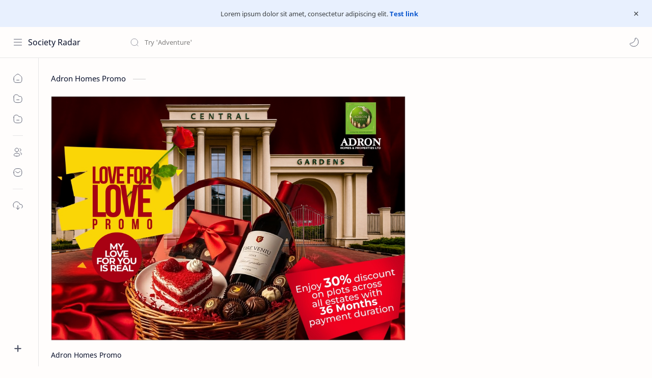

--- FILE ---
content_type: text/html; charset=UTF-8
request_url: https://www.society-radar.com/search/label/Heritage%20Bank%20debunks%20false%20publication
body_size: 34104
content:
<!DOCTYPE html>
<html dir='ltr' lang='en'>
<!-- Name : Median UI Version : 1.6 Date : October 01, 2021 Demo : median-ui.jagodesain.com Type : Premium Designer : Muhammad Maki Website : www.jagodesain.com ============================================================================ NOTE : This theme is premium (paid). You can only get it by purchasing officially. If you get it for free through any method, that means you get it illegally. ============================================================================ -->
<!--[ <head> Open ]-->
  <head>

  
<!--[ Label title ]-->
<title>Heritage Bank debunks false publication - Society Radar</title>
<!--[ Meta for browser ]-->
<meta charset='UTF-8'/>
<meta content='width=device-width, initial-scale=1, user-scalable=1, minimum-scale=1, maximum-scale=5' name='viewport'/>
<meta content='IE=edge' http-equiv='X-UA-Compatible'/>
<meta content='max-image-preview:large' name='robots'/>
<!-- Link Canonical -->
<link href='http://www.society-radar.com/search/label/Heritage%20Bank%20debunks%20false%20publication' rel='canonical'/>
<!--[ Browser data, description and keyword ]-->
<meta content='Heritage Bank debunks false publication' name='description'/>
<meta content='Society Radar, Heritage Bank debunks false publication, Keyword_1, Keyword_2, Keyword_3 ' name='keywords'/>
<!--[ Generator and rrs ]-->
<meta content='blogger' name='generator'/>
<link href='http://www.society-radar.com/feeds/posts/default' rel='alternate' title='Society Radar Â» Atom' type='application/atom+xml'/>
<link href='http://www.society-radar.com/feeds/posts/default?alt=rss' rel='alternate' title='Society Radar Â» Feed' type='application/rss+xml'/>
<link href='http://www.society-radar.com/feeds/comments/default?alt=rss' rel='alternate' title='Society Radar Â» Comments Feed' type='application/rss+xml'/>
<!--[ Theme Color ]-->
<meta content='#0b57cf' name='theme-color'/>
<meta content='#0b57cf' name='msapplication-navbutton-color'/>
<meta content='#0b57cf' name='apple-mobile-web-app-status-bar-style'/>
<meta content='true' name='apple-mobile-web-app-capable'/>
<!--[ Favicon ]-->
<link href='https://www.society-radar.com/favicon.ico' rel='apple-touch-icon' sizes='120x120'/>
<link href='https://www.society-radar.com/favicon.ico' rel='apple-touch-icon' sizes='152x152'/>
<link href='https://www.society-radar.com/favicon.ico' rel='icon' type='image/x-icon'/>
<link href='https://www.society-radar.com/favicon.ico' rel='shortcut icon' type='image/x-icon'/>
<!--[ Open graph ]-->
<meta content='Heritage Bank debunks false publication' property='og:title'/>
<meta content='http://www.society-radar.com/search/label/Heritage%20Bank%20debunks%20false%20publication' property='og:url'/>
<meta content='Society Radar' property='og:site_name'/>
<meta content='website' property='og:type'/>
<meta content='Heritage Bank debunks false publication' property='og:description'/>
<meta content='Heritage Bank debunks false publication' property='og:image:alt'/>
<meta content='Add_your_image_url_here' property='og:image'/>
<!--[ Twitter Card ]-->
<meta content='Heritage Bank debunks false publication' name='twitter:title'/>
<meta content='http://www.society-radar.com/search/label/Heritage%20Bank%20debunks%20false%20publication' name='twitter:url'/>
<meta content='Heritage Bank debunks false publication' name='twitter:description'/>
<meta content='summary_large_image' name='twitter:card'/>
<meta content='Heritage Bank debunks false publication' name='twitter:image:alt'/>
<meta content='Add_your_image_url_here' name='twitter:image:src'/>
<!-- Sife Verification -->
<meta content='' name='msvalidate.01'/>
<!--[ CSS stylesheet ]-->
  <style><!-- /* <style id='page-skin-1' type='text/css'><!--
/* Variable color */
:root{
--headC: #08102b ;
--bodyC: #08102b ;
--bodyCa: #767676 ;
--bodyB: #fffdfc ;
--linkC: #0b57cf ;
--linkB: #0b57cf ;
--iconC: #08102b ;
--iconCa: #08102b ;
--iconCs: #767676 ;
--headerC: #08102b ;
--headerT: 16px ;
--headerW: 400 ; /* write 400(normal) or 700(bold) */
--headerB: #fffdfc ;
--headerL: 1px ;
--headerI: #08102b ;
--headerH: 60px ;
--headerHi: -60px ;
--headerHm: 60px ;
--notifH: 53px ;
--notifU: #e8f0fe ;
--notifC: #3c4043 ;
--notifL: #0b57cf ;
--contentB: #fffdfc ;
--contentL: #e6e6e6 ;
--contentW: 1280px ;
--sideW: 300px ;
--transB: rgba(0,0,0,.05);
--pageW: 780px ;
--pageW: 780px ;
--postT: 36px ;
--postF: 16px ;
--postTm: 28px ;
--postFm: 15px ;
--widgetT: 15px ;
--widgetTw: 400 ; /* write 400(normal) or 700(bold) */
--widgetTa: 25px ;
--widgetTac: #989b9f;
--navW: 230px ;
--navT: #08102b ;
--navI: #08102b ;
--navB: #fffdfc ;
--navL: 1px ;
--srchI: #08102b ;
--srchB: #fffdfc ;
--mobT: #08102b ;
--mobHv: #f1f1f0 ;
--mobB: #fffdfc ;
--mobL: 0px ;
--mobBr: 12px ;
--fotT: #08102b ;
--fotB: #fffdfc ;
--fotL: 1px ;
--fontH: 'Noto Sans', sans-serif ;
--fontB: 'Noto Sans', sans-serif ;
--fontBa: 'Noto Sans', sans-serif ;
--fontC: 'Fira Mono', monospace ;
--trans-1: all .1s ease ;
--trans-2: all .2s ease ;
--trans-4: all .4s ease ;
--synxBg: #f6f6f6 ;
--synxC: #2f3337 ;
--synxOrange: #b75501 ;
--synxBlue: #015692 ;
--synxGreen: #54790d ;
--synxRed: #f15a5a ;
--synxGray: #656e77 ;
--darkT: #fffdfc ;
--darkTa: #989b9f ;
--darkU: #8775f5 ;
--darkB: #1e1e1e ;
--darkBa: #2d2d30 ;
--darkBs: #252526 ;
}

--></style>
<style>/*<![CDATA[*/
/* Font Body and Heading */ @font-face{font-family: 'Noto Sans';font-style: italic;font-weight: 400;font-display: swap;src: url(https://fonts.gstatic.com/s/notosans/v11/o-0OIpQlx3QUlC5A4PNr4ARMQ_m87A.woff2) format('woff2'), url(https://fonts.gstatic.com/s/notosans/v11/o-0OIpQlx3QUlC5A4PNr4DRG.woff) format('woff')} @font-face{font-family: 'Noto Sans';font-style: italic;font-weight: 700;font-display: swap;src: url(https://fonts.gstatic.com/s/notosans/v11/o-0TIpQlx3QUlC5A4PNr4Az5ZuyDzW0.woff2) format('woff2'), url(https://fonts.gstatic.com/s/notosans/v11/o-0TIpQlx3QUlC5A4PNr4Az5ZtyH.woff) format('woff')} @font-face{font-family: 'Noto Sans';font-style: normal;font-weight: 400;font-display: swap;src: url(https://fonts.gstatic.com/s/notosans/v11/o-0IIpQlx3QUlC5A4PNr5TRA.woff2) format('woff2'), url(https://fonts.gstatic.com/s/notosans/v11/o-0IIpQlx3QUlC5A4PNb4Q.woff) format('woff')} @font-face{font-family: 'Noto Sans';font-style: normal;font-weight: 700;font-display: swap;src: url(https://fonts.gstatic.com/s/notosans/v11/o-0NIpQlx3QUlC5A4PNjXhFVZNyB.woff2) format('woff2'), url(https://fonts.gstatic.com/s/notosans/v11/o-0NIpQlx3QUlC5A4PNjXhFlYA.woff) format('woff')}

/* Source Code Font */ @font-face {font-family: 'Fira Mono';font-style: normal;font-weight: 400;font-display: swap;src: local('Fira Mono Regular'), local('FiraMono-Regular'), url(https://fonts.gstatic.com/s/firamono/v9/N0bX2SlFPv1weGeLZDtQIg.woff) format('woff'), url(https://fonts.gstatic.com/s/firamono/v9/N0bX2SlFPv1weGeLZDtgJv7S.woff2) format('woff2')}

/* Standar CSS */ ::selection{color:#fff;background:var(--linkC)} *, ::after, ::before{-webkit-box-sizing:border-box;box-sizing:border-box} h1, h2, h3, h4, h5, h6{margin:0;font-weight:700;font-family:var(--fontH);color:var(--headC)} h1{font-size:1.9rem} h2{font-size:1.7rem} h3{font-size:1.5rem} h4{font-size:1.4rem} h5{font-size:1.3rem} h6{font-size:1.2rem} a{color:var(--linkC);text-decoration:none} a:hover{opacity:.9;transition:opacity .1s} table{border-spacing:0} iframe{max-width:100%;border:0;margin-left:auto;margin-right:auto} input, button, select, textarea{font:inherit;font-size:100%;color:inherit;line-height:normal} input::placeholder{color:rgba(0,0,0,.5)} img{display:block;position:relative;max-width:100%;height:auto} svg{width:22px;height:22px;fill:var(--iconC)} svg.line, svg .line{fill:none!important;stroke:var(--iconC);stroke-linecap:round;stroke-linejoin:round; stroke-width:1} svg.c-1{fill:var(--iconCa)} svg.c-2{fill:var(--iconCs); opacity:.4} .hidden{display:none} .invisible{visibility:hidden} .clear{width:100%;display:block;margin:0;padding:0;float:none;clear:both} .fCls{display:block;position:fixed;top:0;left:0;right:0;bottom:0;z-index:1;transition:var(--trans-1);background:transparent;opacity:0;visibility:hidden} .free::after, .new::after{display:inline-block;content:'Free!';color:var(--linkC);font-size:12px;font-weight:400;margin:0 5px} .new::after{content:'New!'}

/* Main Element */ html{scroll-behavior:smooth;overflow-x:hidden} body{position:relative;margin:0;padding:0!important;width:100%;font-family:var(--fontB);font-size:14px;color:var(--bodyC);background:var(--bodyB);-webkit-font-smoothing: antialiased;} .secIn{margin:0 auto;padding-left:20px;padding-right:20px;max-width:var(--contentW)} /* Notif Section */ .ntfC{display:flex;align-items:center;position:relative;min-height:var(--notifH); background:var(--notifU);color:var(--notifC); padding:10px 25px; font-size:13px; transition:var(--trans-1);overflow:hidden} .ntfC .secIn{width:100%; position:relative} .ntfC .c{display:flex;align-items:center} .ntfT{width:100%; padding-right: 15px; text-align:center} .ntfT a{color:var(--notifL); font-weight:700} .ntfI:checked ~ .ntfC{height:0;min-height:0; padding:0; opacity:0;visibility:hidden} .ntfA{display:inline-flex;align-items:center;justify-content:center;text-align:initial} .ntfA >a{flex-shrink:0;white-space:nowrap;display:inline-block; margin:0 10px;padding:8px 12px;border-radius:3px; background:var(--notifL);color:#fffdfc; font-size:12px;font-weight:400; box-shadow:0 10px 8px -8px rgb(0 0 0 / 12%);text-decoration:none} /* Fixed/Pop-up Element */ .fixL{display:flex;align-items:center;position:fixed;left:0;right:0;bottom:0;margin-bottom:-100%;z-index:20;transition:var(--trans-1);width:100%;height:100%;opacity:0;visibility:hidden} .fixLi, .fixL .cmBri{width:100%;max-width:680px;max-height:calc(100% - 60px);border-radius:12px;transition:inherit;z-index:3;display:flex;overflow:hidden;position:relative;margin:0 auto;box-shadow:0 5px 30px 0 rgba(0,0,0,.05)} .fixLs{padding:60px 20px 20px;overflow-y:scroll;overflow-x:hidden;width:100%;background:var(--contentB)} .fixH, .mnH{display:flex;background:inherit;position:absolute;top:0;left:0;right:0;padding:0 10px;z-index:2} .fixH .cl{padding:0 10px;display:flex;align-items:center;justify-content:flex-end;position:relative;flex-shrink:0;min-width:40px} .fixH .c::after, .ntfC .c::after, .mnH .c::before{content:'\2715';line-height:18px;font-size:14px} .fixT::before{content:attr(data-text);flex-grow:1;padding:16px 10px;font-size:90%;opacity:.7} .fixT .c::before, .mnH .c::after{content:attr(aria-label);font-size:11px;margin:0 8px;opacity:.6} .fixi:checked ~ .fixL, #comment:target .fixL{margin-bottom:0;opacity:1;visibility:visible} .fixi:checked ~ .fixL .fCls, #comment:target .fixL .fCls, .BlogSearch input:focus ~ .fCls{opacity:1;visibility:visible;background:rgba(0,0,0,.2); -webkit-backdrop-filter:saturate(180%) blur(10px); backdrop-filter:saturate(180%) blur(10px)} .shBri{max-width:520px} /* display:flex */ .headI, .bIc{display:flex;align-items:center}

/* Header Section */ header{width:100%;z-index:10; position:-webkit-sticky;position:sticky;top:0; border-bottom:var(--headerL) solid var(--contentL)} header a{display:block;color:inherit} header svg{width:20px;height:20px;fill:var(--headerI); opacity:.8} header svg.line{fill:none;stroke:var(--headerI)} .headCn{position:relative;height:var(--headerH);color:var(--headerC);background:var(--headerB); display:flex} .headL{display:flex;align-items:center;width: var(--navW) ; /* change var(--navW) to increase header title width */ padding:0 0 0 20px; transition:var(--trans-1)} .headL .headIc{flex:0 0 30px} .headL .headN{width:calc(100% - 30px); padding:0 0 0 5px} .headR{padding:0 25px; flex-grow:1; transition:var(--trans-1)} .headI .headP{display:flex;justify-content:flex-end;position:relative} .headI .headS{} .headI{height:100%; justify-content:space-between; position:relative;width:calc(100% + 15px);left:-7.5px;right:-7.5px} .headI >*{margin:0 7.5px} .headIc{font-size:11px;display:flex;list-style:none;margin:0;padding:0} .headIc >*{position:relative} .headIc svg{z-index:1} .headIc .isSrh{display:none} ul.headIc{position:relative;width:calc(100% + 14px);left:-7px;right:-7px;justify-content:flex-end} ul.headIc li{margin:0 2px} .Header{background-repeat:no-repeat;background-size:100%;background-position:center} .Header img{max-width:160px;max-height:45px} .Header .headH{display:block;color:inherit;font-size:var(--headerT); font-weight:var(--headerW)} .Header .headTtl{overflow:hidden;white-space:nowrap;text-overflow:ellipsis; display:block} /* Icon */ .tIc{width:30px;height:30px;justify-content:center} .tIc::after{content:'';background:var(--transB);border-radius:12px;position:absolute;left:0;right:0;top:0;bottom:0;transition:var(--trans-1);opacity:0;visibility:hidden} .tIc:hover::after{opacity:1;visibility:visible;transform:scale(1.3,1.3)} .tDL .d2, .drK .tDL .d1{display:none} /* mainIn Section */ .blogCont{flex-grow:1;padding:20px 0 0;position:relative;transition:var(--trans-1)} .blogCont .section:not(.no-items), .blogCont .widget:not(:first-child){margin-top:40px} .blogCont .section:first-child, .blogCont footer .widget:not(:first-child), .blogCont .section.mobMn{margin-top:0} .blogAd .section:not(.no-items){margin-bottom:40px} .blogM{flex-wrap:wrap;justify-content:center;padding-bottom:40px} .sidebar{max-width:500px;margin:50px auto 0} .sideSticky{position:-webkit-sticky;position:sticky;top:calc(var(--headerH) + 10px)} .onPs .blogM .mainbar{max-width:var(--pageW)} .onPg .blogM .mainbar{max-width:var(--pageW)}

/* mainNav */ .mnBrs{background:var(--contentB)} .mnBr a{color:inherit} .mnBr ul{list-style:none;margin:0;padding:0} .mnMob{align-self:flex-end;position:absolute;left:0;right:0;bottom:0;background:inherit;padding:15px 20px 20px;z-index:1} .mnMob .mSoc{display:flex;position:relative;width:calc(100% + 14px);left:-7px;right:-7px;margin-top:5px} .mnMob:not(.no-items) + .mnMen{padding-bottom:100px} .mnMen{padding:20px 15px} .mMenu{margin-bottom:10px} .mMenu >*{display:inline} .mMenu >*:not(:last-child)::after{content:'\00B7';font-size:90%;opacity:.6} .mMenu a:hover{text-decoration:underline} .mSoc >*{position:relative} .mSoc svg{z-index:1} .mSoc svg, .mnMn svg{width:20px;height:20px;opacity:.8} .mSoc span, .mMenu span{opacity:.7} .mNav{display:none;position:relative;max-width:30px} .mNav svg{height:18px;opacity:.7;z-index:1} .mnMn >li{position:relative} .mnMn >li.br::after{content:'';display:block;border-bottom:1px solid var(--contentL);margin:12px 5px} .mnMn li:not(.mr) .a:hover, .mnMn ul li >*:hover{background:var(--transB)} .mnMn li:not(.mr) .a:hover, .mnMn ul li a:hover{color:var(--linkC)} .mnMn li:not(.mr) ul{padding-left:30px} .mnMn li ul{display:none;opacity:0;visibility:hidden} .mnMn ul li >*, .mnMn .a{display:flex;align-items:center;padding:10px 5px;position:relative;width:calc(100% + 10px);left:-5px;right:-5px;border-radius:8px;transition:var(--trans-1)} .mnMn ul li >*{padding:10px} .mnMn .a >*{margin:0 5px} .mnMn .a:hover svg:not(.d){fill:var(--linkC)} .mnMn .a:hover svg.line:not(.d){fill:none;stroke:var(--linkC)} .mnMn .n, .mnMn ul li >*{display:block;white-space:nowrap;overflow:hidden;text-overflow:ellipsis;flex:1 0 calc(100% - 64px)} .mnMn svg{flex-shrink:0} .mnMn svg.d{width:14px;height:14px} .mnMn .drp.mr .a{font-size:13px;padding-bottom:0;opacity:.7} .mnMn .drp.mr svg.d{display:none} .mnMn .drpI:checked ~ .a svg.d{transform:rotate(180deg)} .mnMn .drpI:checked ~ ul{display:block;opacity:1;visibility:visible} /* Mobile Menu */ .mobMn{position:fixed;left:0;right:0;bottom:0; border-top:1px solid var(--mobL);border-radius:var(--mobBr) var(--mobBr) 0 0;background:var(--mobB);color:var(--mobT);padding:0 20px;box-shadow:0 -10px 25px -5px rgba(0,0,0,.1);z-index:2;font-size:12px} .mobMn svg.line{stroke:var(--mobT);opacity:.8} .mobMn ul{height:55px;display:flex;align-items:center;justify-content:center;list-style:none;margin:0;padding:0} .mobMn li{display:flex;justify-content:center;flex:1 0 20%} .mobMn li >*{display:inline-flex;align-items:center;justify-content:center;min-width:35px;height:35px;border-radius:20px;padding:0 8px;transition:var(--trans-1);color:inherit} .mobMn li svg{margin:0 3px;flex-shrink:0} .mobMn li >*::after{content:attr(data-text);overflow:hidden;white-space:nowrap;text-overflow:ellipsis;max-width:0;margin:0;transition:inherit;opacity:.7} .mobMn li >*:hover::after{max-width:70px;margin:0 3px} .mobMn .nmH{opacity:.7} .mobMn li >*:hover{background:var(--mobHv)} .mobMn li >*:hover svg.line{fill:var(--mobT) !important;opacity:.5} /* Style 2 */ .MN-2 .mobMn{font-size:10px} .mobS .mobMn li >*{flex-direction:column;position:relative} .mobS .mobMn li >*:hover{background:transparent} .MN-2 .mobMn li >*::after{max-width:none} /* Style 3 */ .MN-3 .mobMn li >*::after{content:'';width:4px;height:4px;border-radius:50%;position:absolute;bottom:-2px;opacity:0} .MN-3 .mobMn li >*:hover::after{background:var(--linkB);opacity:.7} .MN-3 .mobMn li >*:hover svg.line{stroke:var(--linkB);fill:var(--linkB) !important;opacity:.7} /* Footer */ footer{font-size:97%;line-height:1.8em; padding:30px 0; border-top:var(--fotL) solid var(--contentL); color:var(--fotT); background:var(--fotB)} .cdtIn{display:flex;align-items:baseline;justify-content:space-between; position:relative;width:calc(100% + 20px);left:-10px;right:-10px} .cdtIn >*{margin:0 10px} .cdtIn .HTML{overflow:hidden;white-space:nowrap;text-overflow:ellipsis} .footCdt{display:inline-flex} .footCdt .creator{opacity:0} .tTop svg{width:20px;height:20px;stroke:var(--fotT)} .toTop{display:flex;align-items:center; white-space:nowrap} .toTop::before{content:attr(data-text); opacity:.7;margin:0 5px} .toTopF{display:flex;align-items:center;justify-content:center;width:45px;height:45px;border-radius:50%;background:var(--linkB);position:fixed;bottom:20px;right:20px} .toTopF svg{stroke:#fffdfc;stroke-width:2}

/* Article Section */ .onIndx .blogPts, .itemFt .itm{display:flex;flex-wrap:wrap;align-items:center;position:relative; width:calc(100% + 20px);left:-10px;right:-10px} .onIndx .blogPts >*, .itemFt .itm >*{flex:0 0 calc(50% - 20px);width:calc(50% - 20px); margin-bottom:0;margin-left:10px;margin-right:10px} .onIndx .blogPts >*{margin-bottom:40px; padding-bottom:35px;position:relative} .onIndx .blogPts .pTag{padding-bottom:0} .onIndx .pTag .pInf{display:none} .onIndx .blogPts .pInf{position:absolute;bottom:0;left:0;right:0} .onIndx .blogPts{align-items:stretch} .onIndx .blogPts.mty{display:block;width:100%;left:0;right:0} .onIndx .blogPts.mty .noPosts{width:100%;margin:0} .onIndx .blogPts div.ntry{padding-bottom:0;flex:0 0 calc(100% - 20px)} .blogPts .ntry.noAd .widget, .Blog ~ .HTML{display:none} /* Blog title */ .blogTtl{font-size:14px; margin:0 0 30px;width:calc(100% + 16px);display:flex;justify-content:space-between;position:relative;left:-8px;right:-8px} .blogTtl .t, .blogTtl.hm .title{margin:0 8px;flex-grow:1} .blogTtl .t span{font-weight:400;font-size:90%; opacity:.7} .blogTtl .t span::before{content:attr(data-text)} .blogTtl .t span::after{content:''; margin:0 4px} .blogTtl .t span.hm::after{content:'/'; margin:0 8px} /* Thumbnail */ .pThmb{flex:0 0 calc(50% - 12.5px);overflow:hidden;position:relative;border-radius:3px; margin-bottom:20px; background:var(--transB)} .pThmb .thmb{display:block;position:relative;padding-top:52.335%; color:inherit; transition:var(--trans-1)} .pThmb .thmb amp-img{position:absolute;top:50%;left:50%;min-width:100%;min-height:100%;max-height:108%;text-align:center;transform:translate(-50%, -50%)} .pThmb div.thmb span::before{content:attr(data-text); opacity:.7; white-space:nowrap} .pThmb:not(.nul)::before{position:absolute;top:0;right:0;bottom:0;left:0; transform:translateX(-100%); background-image:linear-gradient(90deg, rgba(255,255,255,0) 0, rgba(255,255,255,.3) 20%, rgba(255,255,255,.6) 60%, rgba(255,255,255, 0)); animation:shimmer 2s infinite;content:''} .pThmb.iyt:not(.nul) .thmb::after{content:'';position:absolute;top:0;left:0;right:0;bottom:0; background:rgba(0,0,0,.4) url("data:image/svg+xml,<svg xmlns='http://www.w3.org/2000/svg' viewBox='0 0 24 24' fill='none' stroke='%23fff' stroke-width='1.5' stroke-linecap='round' stroke-linejoin='round'><path d='M4 11.9999V8.43989C4 4.01989 7.13 2.2099 10.96 4.4199L14.05 6.1999L17.14 7.9799C20.97 10.1899 20.97 13.8099 17.14 16.0199L14.05 17.7999L10.96 19.5799C7.13 21.7899 4 19.9799 4 15.5599V11.9999Z'/></svg>") center / 35px no-repeat; opacity:0;transition:var(--trans-1)} .pThmb.iyt:not(.nul):hover .thmb::after{opacity:1} /* Sponsored */ .iFxd{display:flex;justify-content:flex-end;position:absolute;top:0;left:0;right:0;padding:10px 6px;font-size:13px;line-height:16px} .iFxd >*{display:flex;align-items:center;margin:0 5px;padding:5px 2.5px;border-radius:8px;background:var(--contentB);color:inherit;box-shadow:0 8px 25px 0 rgba(0,0,0,.1)} .iFxd >* svg{width:16px;height:16px;stroke-width:1.5;margin:0 2.5px;opacity:.7} .iFxd .cmnt{padding:5px;color:var(--bodyC)} .iFxd .cmnt::after{content:attr(data-text);margin:0 2.5px;opacity:.7} .drK .iFxd >* svg.line{stroke:var(--iconC)} /* Label */ .pLbls::before, .pLbls >*::before{content:attr(data-text)} .pLbls::before{opacity:.7} .pLbls a:hover{text-decoration:underline} .pLbls >*{color:inherit;display:inline} .pLbls >*:not(:last-child)::after{content:'/'} /* Profile Images and Name */ .im{width:35px;height:35px;border-radius:16px; background-color:var(--transB);background-size:100%;background-position:center;background-repeat:no-repeat;display:flex;align-items:center;justify-content:center} .im svg{width:18px;height:18px;opacity:.4} .nm::after{content:attr(data-text)} /* Title and Entry */ .pTtl{font-size:1.1rem;line-height:1.5em} .pTtl.sml{font-size:1rem} .pTtl.itm{font-size:var(--postT);font-family:var(--fontBa);font-weight:900; line-height:1.3em} .pTtl.itm.nSpr{margin-bottom:30px} .aTtl a:hover{color:var(--linkC)} .aTtl a, .pSnpt{color:inherit; display:-webkit-box;-webkit-line-clamp:3;-webkit-box-orient:vertical;overflow:hidden} .pEnt{margin-top:40px; font-size:var(--postF);font-family:var(--fontBa); line-height:1.8em} /* Snippet, Description, Headers and Info */ .pHdr{margin-bottom:8px} .pHdr .pLbls{white-space:nowrap;overflow:hidden;text-overflow:ellipsis; opacity:.8} .pSml{font-size:93%} .pSnpt{-webkit-line-clamp:2;margin:12px 0 0;font-family:var(--fontBa);font-size:14px;line-height:1.5em; opacity:.8} .pSnpt.nTag{color:var(--linkC);opacity:1} .pDesc{font-size:16px;line-height:1.5em;margin:8px 0 25px;opacity:.7} .pInf{display:flex;align-items:baseline;justify-content:space-between; margin-top:15px} .pInf.nTm{margin:0} .pInf.nSpr .pJmp{opacity:1} .pInf.nSpr .pJmp::before{content:attr(aria-label)} .pInf.ps{justify-content:flex-start;align-items:center; margin-top:25px; position:relative;left:-4px;right:-4px;width:calc(100% + 8px)} .pInf.ps .pTtmp{opacity:1} .pInf.ps .pTtmp::before{content:attr(data-date) ' '} .pInf.ps .pTtmp::after{display:inline} .pInf.ps.nul{display:none} .pInf .pIm{flex-shrink:0; margin:0 4px} .pInf .pNm{flex-grow:1;width:calc(100% - 108px);display:inline-flex;flex-wrap:wrap;align-items:baseline} .pInf .pNm.l{display:none} .pInf .pCm{flex-shrink:0;max-width:24px;margin:0 2px} .pInf .pCm.l{max-width:58px} .pInf .pIc{display:inline-flex;justify-content:flex-end;position:relative;width:calc(100% + 10px);left:-5px;right:-5px} .pInf .pIc >*{display:flex;align-items:center;justify-content:center;width:30px;height:30px;position:relative;margin:0 2px;color:inherit} .pInf .pIc svg{width:20px;height:20px;opacity:.8;z-index:1} .pInf .pIc .cmnt::before{content:attr(data-text);font-size:11px;line-height:18px;padding:0 5px;border-radius:10px;background:#e6e6e6;color:var(--bodyC);position:absolute;top:-5px;right:0;z-index:2} .pInf .pDr{opacity:.7;display:inline-block;margin:0 4px;white-space:nowrap;text-overflow:ellipsis;overflow:hidden;max-width:100%} .pInf .pDr >*:not(:first-child)::before{content:'\00B7';margin:0 5px} .pInf .pIn{display:inline} .pInf .nm{margin:0 4px} .pInf .n .nm::before{content:attr(data-write) ' ';opacity:.7} .pInf .im{width:28px;height:28px} .aTtmp{opacity:.8} .aTtmp, .pJmp{overflow:hidden} .pTtmp::after, .pJmp::before, .iTtmp::before{content:attr(data-text); display:block;line-height:18px; white-space:nowrap;text-overflow:ellipsis;overflow:hidden} .pJmp{display:inline-flex;align-items:center; opacity:0; transition:var(--trans-2)} .pJmp::before{content:attr(aria-label)} .pJmp svg{height:18px;width:18px;stroke:var(--linkC); flex-shrink:0} .ntry:hover .pJmp, .itm:hover .pJmp{opacity:1} /* Product view */ .pTag .pPad{padding:10px 0} .pTag .pPric{font-size:20px;color:var(--linkC);padding-top:20px} .pTag .pPric::before, .pTag .pInfo small{content:attr(data-text);font-size:small;opacity:.8;display:block;line-height:1.5em;color:var(--bodyC)} .pTag .pInfo{font-size:14px;line-height:1.6em} .pTag .pInfo:not(.o){position:relative;width:calc(100% + 20px);left:-10px;right:-10px;display:flex} .pTag .pInfo:not(.o) >*{width:50%;padding:0 10px} .pTag .pMart{margin:10px 0 12px;display:flex;flex-wrap:wrap;line-height:1.6em; position:relative;width:calc(100% + 8px);left:-4px;right:-4px} .pTag .pMart >*{margin:0 4px} .pTag .pMart small{width:calc(100% - 8px);margin-bottom:10px} .pTag .pMart a{display:inline-flex;align-items:center;justify-content:center;width:40px;height:40px;border:1px solid var(--contentL);border-radius:12px;margin-bottom:8px} .pTag .pMart img{width:20px;display:block} /* Blog pager */ .blogPg{display:flex;flex-wrap:wrap;justify-content:space-between; font-size:90%;font-family:var(--fontB);line-height:20px; color:#fffdfc; margin:30px 0 50px; max-width:100%} .blogPg >*{display:flex;align-items:center; padding:10px 13px;margin-bottom:10px; color:inherit;background:var(--linkB); border-radius:3px} .blogPg >* svg{width:18px;height:18px; stroke:var(--darkT); stroke-width:1.5} .blogPg >*::before{content:attr(data-text)} .blogPg .jsLd{margin-left:auto;margin-right:auto} .blogPg .nwLnk::before, .blogPg .jsLd::before{display:none} .blogPg .nwLnk::after, .blogPg .jsLd::after{content:attr(data-text); margin:0 8px} .blogPg .olLnk::before{margin:0 8px} .blogPg .nPst, .blogPg .current{background:var(--contentL); color:var(--bodyCa)} .blogPg .nPst.jsLd svg{fill:var(--darkTa);stroke:var(--darkTa)} .blogPg .nPst svg.line{stroke:var(--darkTa)} /* Breadcrumb */ .brdCmb{margin-bottom:5px;overflow:hidden;text-overflow:ellipsis;white-space:nowrap} .brdCmb a{color:inherit} .brdCmb >*:not(:last-child)::after{content:'/'; margin:0 4px;font-size:90%;opacity:.6} .brdCmb >*{display:inline} .brdCmb .tl::before{content:attr(data-text)} .brdCmb .hm a{font-size:90%;opacity:.7}

/* Article Style */ .pS h1, .pS h2, .pS h3, .pS h4, .pS h5, .pS h6{margin:1.5em 0 18px; font-family:var(--fontBa);font-weight:900; line-height:1.5em} .pS h1:target, .pS h2:target, .pS h3:target, .pS h4:target, .pS h5:target, .pS h6:target{padding-top:var(--headerH);margin-top:0} /* Paragraph */ .pS p{margin:1.7em 0} .pIndent{text-indent:2.5rem} .onItm:not(.Rtl) .dropCap{float:left;margin:4px 8px 0 0; font-size:55px;line-height:45px;opacity:.8} .pS hr{margin:3em 0; border:0} .pS hr::before{content:'\2027 \2027 \2027'; display:block;text-align:center; font-size:24px;letter-spacing:0.6em;text-indent:0.6em;opacity:.8;clear:both} .pRef{display:block;font-size:14px;line-height:1.5em; opacity:.7; word-break:break-word} /* Img and Ad */ .pS img{display:inline-block;border-radius:3px;height:auto !important} .pS img.full{display:block !important; margin-bottom:10px; position:relative; width:100%;max-width:none} .pS .widget, .ps .pAd >*{margin:40px 0} /* Note */ .note{position:relative;padding:16px 20px 16px 50px; background:#e1f5fe;color:#3c4043; font-size:.85rem;font-family:var(--fontB);line-height:1.6em;border-radius:10px;overflow:hidden} .note::before{content:'';width:60px;height:60px;background:#81b4dc;display:block;border-radius:50%;position:absolute;top:-12px;left:-12px;opacity:.1} .note::after{content:'\002A';position:absolute;left:18px;top:16px; font-size:20px; min-width:15px;text-align:center} .note.wr{background:#ffdfdf;color:#48525c} .note.wr::before{background:#e65151} .note.wr::after{content:'\0021'} /* Ext link */ .extL::after{content:''; width:14px;height:14px; display:inline-block;margin:0 5px; background: url("data:image/svg+xml,<svg xmlns='http://www.w3.org/2000/svg' viewBox='0 0 24 24' fill='none' stroke='%23989b9f' stroke-width='2' stroke-linecap='round' stroke-linejoin='round'><path d='M13 11L21.2 2.80005'/><path d='M22 6.8V2H17.2'/><path d='M11 2H9C4 2 2 4 2 9V15C2 20 4 22 9 22H15C20 22 22 20 22 15V13'/></svg>") center / 14px no-repeat} /* Scroll img */ .psImg{display:flex;flex-wrap:wrap;align-items:flex-start;justify-content:center; margin:2em 0; position:relative;left:-7px;right:-7px; width:calc(100% + 14px)} .psImg >*{width:calc(50% - 14px); margin:0 7px 14px; position:relative} .psImg img{display:block} .scImg >*{width:calc(33.3% - 14px); margin:0 7px} .btImg label{position:absolute;top:0;left:0;right:0;bottom:0; border-radius:3px; display:flex;align-items:center;justify-content:center; background:rgba(0,0,0,.6); transition:var(--trans-1); -webkit-backdrop-filter:saturate(180%) blur(10px); backdrop-filter:saturate(180%) blur(10px); color:var(--darkT); font-size:13px;font-family:var(--fontB)} .hdImg .shImg{width:100%;margin:0; left:0;right:0; transition:var(--trans-1); max-height:0;opacity:0;visibility:hidden} .inImg:checked ~ .hdImg .shImg{max-height:1000vh;opacity:1;visibility:visible} .inImg:checked ~ .hdImg .btImg label{opacity:0;visibility:hidden} /* Post related */ .pRelate{margin:40px 0;padding:20px 0; border:1px solid #989b9f;border-left:0;border-right:0; font-size:14px;line-height:1.8em} .pRelate b{font-weight:400; margin:0;opacity:.8} .pRelate ul, .pRelate ol{margin:8px 0 0;padding:0 20px} /* Blockquote */ blockquote, .cmC i[rel=quote]{position:relative;font-size:.97rem; opacity:.8;line-height:1.6em;margin-left:0;margin-right:0;padding:5px 20px;border-left:2px solid var(--contentL)} blockquote.s-1, details.sp{font-size:.93rem; padding:25px 25px 25px 45px; border:1px solid #989b9f;border-left:0;border-right:0;line-height:1.7em} blockquote.s-1::before{content:'\201D';position:absolute;top:10px;left:0; font-size:60px;line-height:normal;opacity:.5} /* Table */ .ps table{margin:0 auto; font-size:14px;font-family:var(--fontB)} .ps table:not(.tr-caption-container){min-width:90%;border:1px solid var(--contentL);border-radius:3px;overflow:hidden} .ps table:not(.tr-caption-container) td{padding:16px} .ps table:not(.tr-caption-container) tr:not(:last-child) td{border-bottom:1px solid var(--contentL)} .ps table:not(.tr-caption-container) tr:nth-child(2n+1) td{background:rgba(0,0,0,.01)} .ps table th{padding:16px; text-align:inherit; border-bottom:1px solid var(--contentL)} .ps .table{display:block; overflow-y:hidden;overflow-x:auto;scroll-behavior:smooth} /* Img caption */ figure{margin-left:0;margin-right:0} .ps .tr-caption, .psCaption, figcaption{display:block; font-size:14px;line-height:1.6em; font-family:var(--fontB);opacity:.7} /* Syntax */ .pre{background:var(--synxBg);color:var(--synxC); direction: ltr} .pre:not(.tb){position:relative;border-radius:3px;overflow:hidden;margin:1.7em auto;font-family:var(--fontC)} .pre pre{margin:0;color:inherit;background:inherit} .pre:not(.tb)::before, .cmC i[rel=pre]::before{content:'</>';display:flex;justify-content:flex-end;position:absolute;right:0;top:0;width:100%;background:inherit;color:var(--synxGray);font-size:10px;padding:0 10px;z-index:2;line-height:30px} .pre:not(.tb).html::before{content:'.html'} .pre:not(.tb).css::before{content:'.css'} .pre:not(.tb).js::before{content:'.js'} pre, .cmC i[rel=pre]{display:block;position:relative;font-family:var(--fontC);font-size:13px;line-height:1.6em;border-radius:3px;background:var(--synxBg);color:var(--synxC);padding:30px 20px 20px;margin:1.7em auto; -moz-tab-size:2;tab-size:2;-webkit-hyphens:none;-moz-hyphens:none;-ms-hyphens:none;hyphens:none; overflow:auto;direction:ltr;white-space:pre} pre i{color:var(--synxBlue);font-style:normal} pre i.block{color:#fff;background:var(--synxBlue)} pre i.green{color:var(--synxGreen)} pre i.gray{color:var(--synxGray)} pre i.red{color:var(--synxOrange)} pre i.blue{color:var(--synxBlue)} code{display:inline;padding:5px;font-size:14px;border-radius:3px;line-height:inherit;color:var(--synxC);background:#f2f3f5;font-family:var(--fontC)} /* Multi syntax */ .pre.tb{border-radius:5px} .pre.tb pre{margin:0;background:inherit} .pre.tb .preH{font-size:13px;border-color:rgba(0,0,0,.05);margin:0} .pre.tb .preH >*{padding:13px 20px} .pre.tb .preH::after{content:'</>';font-size:10px;font-family:var(--fontC);color:var(--synxGray);padding:15px;margin-left:auto} .pre.tb >:not(.preH){display:none} .pS input[id*="1"]:checked ~ div[class*="C-1"], .pS input[id*="2"]:checked ~ div[class*="C-2"], .pS input[id*="3"]:checked ~ div[class*="C-3"], .pS input[id*="4"]:checked ~ div[class*="C-4"]{display:block} /* ToC */ .pS details summary{list-style:none;outline:none} .pS details summary::-webkit-details-marker{display:none} details.sp{padding:20px 15px} details.sp summary{display:flex;justify-content:space-between;align-items:baseline} details.sp summary::after{content:attr(data-show);font-size:12px; opacity:.7;cursor:pointer} details.sp[open] summary::after{content:attr(data-hide)} details.toc a:hover{text-decoration:underline} details.toc ol, details.toc ul{padding:0 20px; list-style-type:decimal} details.toc li ol, details.toc li ul{margin:5px 0 10px; list-style-type:lower-alpha} /* Accordion */ .showH{margin:1.7em 0;font-size:.93rem;font-family:var(--fontB);line-height:1.7em} details.ac{padding:18px 0;border-bottom:1px solid var(--contentL)} details.ac:first-child{border-top:1px solid var(--contentL)} details.ac summary{font-weight:700;cursor:default; display:flex;align-items:baseline; transition:var(--trans-1)} details.ac summary::before{content:'\203A'; flex:0 0 25px;display:flex;align-items:center;justify-content:flex-start;padding:0 5px; font-weight:400;font-size:1.33rem;color:inherit} details.ac[open] summary{color:var(--linkC)} details.ac:not(.alt)[open] summary::before{transform:rotate(90deg);padding:0 0 0 5px;justify-content:center} details.ac.alt summary::before{content:'\002B'; padding:0 2px} details.ac.alt[open] summary::before{content:'\2212'} details.ac .aC{padding:0 25px;opacity:.9} /* Tabs */ .tbHd{display:flex; border-bottom:1px solid var(--contentL);margin-bottom:30px;font-size:14px;font-family:var(--fontB);line-height:1.6em; overflow-x:scroll;overflow-y:hidden;scroll-behavior:smooth;scroll-snap-type:x mandatory; -ms-overflow-style:none;-webkit-overflow-scrolling:touch} .tbHd >*{padding:12px 15px; border-bottom:1px solid transparent; transition:var(--trans-1);opacity:.6;white-space:nowrap; scroll-snap-align:start} .tbHd >*::before{content:attr(data-text)} .tbCn >*{display:none;width:100%} .tbCn >* p:first-child{margin-top:0} .pS input[id*="1"]:checked ~ .tbHd label[for*="1"], .pS input[id*="2"]:checked ~ .tbHd label[for*="2"], .pS input[id*="3"]:checked ~ .tbHd label[for*="3"], .pS input[id*="4"]:checked ~ .tbHd label[for*="4"]{border-color:var(--linkB);opacity:1} .pS input[id*="1"]:checked ~ .tbCn div[class*="Text-1"], .pS input[id*="2"]:checked ~ .tbCn div[class*="Text-2"], .pS input[id*="3"]:checked ~ .tbCn div[class*="Text-3"], .pS input[id*="4"]:checked ~ .tbCn div[class*="Text-4"]{display:block} .tbHd.stick{position:-webkit-sticky;position:sticky;top:var(--headerH);background:var(--bodyB)} /* Split */ .ps .blogPg{font-size:13px; justify-content:center; position:relative;width:calc(100% + 8px);left:-4px;right:-4px} .ps .blogPg >*{padding:8px 15px;margin:0 4px 8px} /* Youtube fullpage */ .videoYt{position:relative;padding-bottom:56.25%; overflow:hidden;border-radius:5px} .videoYt iframe{position:absolute;width:100%;height:100%;left:0;right:0} /* Lazy Youtube */ .lazyYt{background:var(--synxBg);position:relative;overflow:hidden;padding-top:56.25%;border-radius:5px} .lazyYt img{width:100%;top:-16.84%;left:0;opacity:.95} .lazyYt img, .lazyYt iframe, .lazyYt .play{position:absolute} .lazyYt iframe{width:100%;height:100%;bottom:0;right:0} .lazyYt .play{top:50%;left:50%; transform:translate3d(-50%,-50%,0); transition:all .5s ease;display:block;width:70px;height:70px;z-index:1} .lazyYt .play svg{width:inherit;height:inherit; fill:none;stroke-linecap:round;stroke-linejoin:round;stroke-miterlimit:10;stroke-width:8} .lazyYt .play .c{stroke:rgba(255,255,255,.85);stroke-dasharray:650;stroke-dashoffset:650; transition:all .4s ease-in-out; opacity:.3} .lazyYt .play .t{stroke:rgba(255,255,255,.75);stroke-dasharray:240;stroke-dashoffset:480; transition:all .6s ease-in-out; transform:translateY(0)} .lazyYt .play:hover .t{animation:nudge .6s ease-in-out;-webkit-animation:nudge .6s ease-in-out} .lazyYt .play:hover .t, .lazyYt .play:hover .c{stroke-dashoffset:0; opacity:.7;stroke:#FF0000} .nAmp .lazyYt{display:none} /* Button */ .button{display:inline-flex;align-items:center; margin:10px 0;padding:12px 15px;outline:0;border:0; border-radius:3px;line-height:20px; color:#fffdfc; background:var(--linkB); font-size:14px;font-family:var(--fontB); white-space:nowrap;overflow:hidden;max-width:320px} .button.ln{color:inherit;background:transparent; border:1px solid var(--bodyCa)} .button.ln:hover{border-color:var(--linkB);box-shadow:0 0 0 1px var(--linkB) inset} .btnF{display:flex;justify-content:center; margin:10px 0;width:calc(100% + 12px);left:-6px;right:-6px;position:relative} .btnF >*{margin:0 6px} /* Download btn */ .dlBox{max-width:500px;background:#f1f1f0;border-radius:10px;padding:12px;margin:1.7em 0; display:flex;align-items:center; font-size:14px} .dlBox .fT{flex-shrink:0;display:flex;align-items:center;justify-content:center; width:45px;height:45px; padding:10px; background:rgba(0,0,0,.1);border-radius:5px} .dlBox .fT::before{content:attr(data-text);opacity:.7} .dlBox a{flex-shrink:0;margin:0;padding:10px 12px;border-radius:5px;font-size:13px} .dlBox a::after{content:attr(aria-label)} .dlBox .fN{flex-grow:1; width:calc(100% - 200px);padding:0 15px} .dlBox .fN >*{display:block;white-space:nowrap;overflow:hidden;text-overflow:ellipsis} .dlBox .fS{line-height:16px;font-size:12px;opacity:.8} /* Icon btn */ .icon{flex-shrink:0;display:inline-flex} .icon::before{content:'';width:18px;height:18px;background-size:18px;background-repeat:no-repeat;background-position:center} .icon::after{content:'';padding:0 6px} .icon.dl::before, .drK .button.ln .icon.dl::before{background-image:url("data:image/svg+xml,<svg xmlns='http://www.w3.org/2000/svg' viewBox='0 0 24 24' fill='none' stroke='%23fefefe' stroke-linecap='round' stroke-linejoin='round' stroke-width='1.5'><polyline points='8 17 12 21 16 17'/><line x1='12' y1='12' x2='12' y2='21'/><path d='M20.88 18.09A5 5 0 0 0 18 9h-1.26A8 8 0 1 0 3 16.29'/></svg>")} .icon.demo::before{background-image:url("data:image/svg+xml,<svg xmlns='http://www.w3.org/2000/svg' viewBox='0 0 24 24' fill='none' stroke='%23fefefe' stroke-linecap='round' stroke-linejoin='round' stroke-width='1.5'><path d='M7.39999 6.32003L15.89 3.49003C19.7 2.22003 21.77 4.30003 20.51 8.11003L17.68 16.6C15.78 22.31 12.66 22.31 10.76 16.6L9.91999 14.08L7.39999 13.24C1.68999 11.34 1.68999 8.23003 7.39999 6.32003Z'/><path d='M10.11 13.6501L13.69 10.0601'/></svg>")} .button.ln .icon.dl::before{background-image:url("data:image/svg+xml,<svg xmlns='http://www.w3.org/2000/svg' viewBox='0 0 24 24' fill='none' stroke='%2308102b' stroke-linecap='round' stroke-linejoin='round' stroke-width='1.5'><polyline points='8 17 12 21 16 17'/><line x1='12' y1='12' x2='12' y2='21'/><path d='M20.88 18.09A5 5 0 0 0 18 9h-1.26A8 8 0 1 0 3 16.29'/></svg>")} /* Lightbox image */ .zmImg.s{position:fixed;top:0;left:0;bottom:0;right:0;width:100%;margin:0;background:rgba(0,0,0,.75); display:flex;align-items:center;justify-content:center;z-index:999; -webkit-backdrop-filter:saturate(180%) blur(15px); backdrop-filter:saturate(180%) blur(15px)} .zmImg.s img{display:block;max-width:92%;max-height:92%;width:auto;margin:auto;border-radius:10px;box-shadow:0 5px 30px 0 rgba(0,0,0,.05)} .zmImg.s img.full{left:auto;right:auto;border-radius:10px;width:auto} .zmImg::after{content:'\2715';line-height:16px;font-size:14px;color:#fffdfc;background:var(--linkB); position:fixed;bottom:-20px;right:-20px; display:flex;align-items:center;justify-content:center;width:45px;height:45px;border-radius:50%; transition:var(--trans-1);opacity:0;visibility:hidden} .zmImg.s::after{bottom:20px;right:20px;opacity:1;visibility:visible;cursor:pointer}

/* Article Style Responsive */ @media screen and (max-width: 640px){.pS img.full{width:calc(100% + 40px);left:-20px;right:-20px; border-radius:0} .note{font-size:13px} .scImg{flex-wrap:nowrap;justify-content:flex-start;position:relative;width:calc(100% + 40px);left:-20px;right:-20px;padding:0 13px; overflow-y:hidden;overflow-x:scroll;scroll-behavior:smooth;scroll-snap-type:x mandatory; -ms-overflow-style:none;-webkit-overflow-scrolling:touch} .scImg >*{flex:0 0 80%;scroll-snap-align:center} .ps .table{position:relative; width:calc(100% + 40px);left:-20px;right:-20px;padding:0 20px; display:flex}} @media screen and (max-width:500px){.hdImg{width:100%;left:0;right:0} .hdImg >*, .shImg >*{width:100%;margin:0 0 16px} .ps .tr-caption, .psCaption, figcaption{font-size:13px} .btnF >*{flex-grow:1;justify-content:center}.btnF >*:first-child{flex:0 0 auto} .dlBox a{width:42px;height:42px;justify-content:center} .dlBox a::after, .dlBox .icon::after{display:none}}

/* Author profile */ .admPs{display:flex; max-width:480px;margin:30px 0; padding:12px 12px 15px; background:var(--contentB);border-radius:8px; box-shadow:0 10px 25px -3px rgba(0,0,0,.1)} .admIm{flex-shrink:0; padding:5px 0 0} .admIm .im{width:34px;height:34px} .admI{flex-grow:1; width:calc(100% - 34px);padding:0 12px} .admN::before{content:attr(data-write) ' '; opacity:.7;font-size:90%} .admN::after{content:attr(data-text)} .admA{margin:5px 0 0; font-size:90%; opacity:.9;line-height:1.5em; /*display:-webkit-box;-webkit-line-clamp:2;-webkit-box-orient:vertical;overflow:hidden*/} /* Share btn */ .pSh{margin:15px 0;padding:18px 0;border-bottom:1px solid rgba(0,0,0,.05)} .pShc{display:flex;align-items:center;flex-wrap:wrap; position:relative;width:calc(100% + 18px);left:-9px;right:-9px;font-size:13px} .pShc::before{content:attr(data-text);margin:0 9px;flex-shrink:0} .pShc >*{margin:0 5px; display:flex;align-items:center; color:inherit;padding:12px;border-radius:3px;background:#f1f1f0} .pShc .c{color:#fffdfc} .pShc .c svg{fill:#fffdfc} .pShc .c::after{content:attr(aria-label)} .pShc .fb{background:#1778F2} .pShc .wa{background:#128C7E} .pShc .tw{background:#1DA1F2} .pShc a::after{content:attr(data-text);margin:0 3px} .pShc svg, .cpL svg{width:18px;height:18px; margin:0 3px} .shL{position:relative;width:calc(100% + 20px);left:-10px;right:-10px;margin-bottom:20px;display:flex;flex-wrap:wrap;justify-content:center} .shL >*{margin:0 10px 20px;text-align:center} .shL >*::after{content:attr(data-text);font-size:90%;opacity:.7;display:block} .shL a{display:flex;align-items:center;justify-content:center;flex-wrap:wrap; width:65px;height:65px; color:inherit;margin:0 auto 5px;padding:8px;border-radius:26px;background:#f1f1f0} .shL svg{opacity:.8} .cpL{padding-bottom:15px} .cpL::before{content:attr(data-text);display:block;margin:0 0 15px;opacity:.8} .cpL svg{margin:0 4px;opacity:.7} .cpL input{border:0;outline:0; background:transparent;color:rgba(8,16,43,.4); padding:18px 8px;flex-grow:1} .cpL label{color:var(--linkC);display:flex;align-items:center;align-self:stretch; flex-shrink:0;padding:0 8px} .cpLb{display:flex;align-items:center;position:relative;background:#f1f1f0;border-radius:4px 4px 0 0;border-bottom:1px solid rgba(0,0,0,.25); padding:0 8px} .cpLb:hover{border-color:rgba(0,0,0,.42);background:#ececec} .cpLn span{display:block;padding:5px 14px 0;font-size:90%;color:#2e7b32; transition:var(--trans-1);animation:fadein 2s ease forwards; opacity:0;height:22px} /* Comments */ .pCmnts{margin-top:50px} .cmDis{text-align:center;margin-top:20px;opacity:.7} .cmMs{margin-bottom:20px} .cm iframe{width:100%} .cm:not(.cmBr) .cmBrs{background:transparent;position:relative;padding:60px 20px 0;width:calc(100% + 40px);left:-20px;right:-20px} .cmH h3.title{margin:0;flex-grow:1;padding:16px 10px} .cmH .s{margin:0 14px} .cmH .s::before{content:attr(data-text);margin:0 6px;opacity:.7;font-size:90%} .cmH .s::after{content:'\296E';line-height:18px;font-size:17px} .cmAv .im{width:35px;height:35px;border-radius:50%;position:relative} .cmBd.del .cmCo{font-style:italic;font-size:90%;line-height:normal;border:1px dashed rgba(0,0,0,.2);border-radius:3px;margin:.5em 0;padding:15px;opacity:.7; overflow:hidden;text-overflow:ellipsis;white-space:nowrap} .cmHr{line-height:24px; overflow:hidden;text-overflow:ellipsis;white-space:nowrap} .cmHr .d{font-size:90%;opacity:.7} .cmHr .d::before{content:'\00B7';margin:0 7px} .cmHr.a .n{display:inline-flex;align-items:center} .cmHr.a .n::after{content:'\2714';display:flex;align-items:center;justify-content:center;width:14px;height:14px;font-size:8px;background:#519bd6;color:#fefefe;border-radius:50%;margin:0 3px} .cmCo{line-height:1.6em;opacity:.9} .cmC i[rel=image]{font-size:90%; display:block;position:relative; min-height:50px; overflow:hidden;text-overflow:ellipsis;white-space:nowrap; margin:1em auto} .cmC i[rel=image]::before{content:'This feature isn\0027t available!';border:1px dashed rgba(0,0,0,.2);border-radius:3px;padding:10px;display:flex;align-items:center;justify-content:center;position:absolute;top:0;left:0;bottom:0;right:0;background:var(--contentB)} .cmC i[rel=pre], .cmC i[rel=quote]{margin-top:1em;margin-bottom:1em; font-style:normal;line-height:inherit;padding:20px} .cmC i[rel=pre]::before{display:block;width:auto} .cmC i[rel=quote]{display:block;font-style:italic;font-size:inherit;padding:5px 15px} .cmCo img{margin-top:1em;margin-bottom:1em} .cmAc{margin-top:10px} .cmAc a{font-size:90%;color:inherit;opacity:.7;display:inline-flex} .cmAc a::before{content:'\2934';line-height:18px;font-size:16px;transform:rotate(90deg)} .cmAc a::after{content:attr(data-text);margin:0 6px} .cmR{margin:10px 40px 0} .cmRp ~ .cmAc, .cmBd.del ~ .cmAc, .onItm:not(.Rtl) .cmHr .date{display:none} .cmRi:checked ~ .cmRp .thTg{margin-bottom:0} .cmRi:checked ~ .cmRp .thTg::after{content:attr(aria-label)} .cmRi:checked ~ .cmRp .thCh, .cmRi:checked ~ .cmRp .cmR{display:none} .cmAl:checked ~ .cm .cmH .s::before{content:attr(data-new)} .cmAl:checked ~ .cm .cmCn >ol{flex-direction:column-reverse} .thTg{display:inline-flex;align-items:center;margin:15px 0 18px;font-size:90%} .thTg::before{content:'';width:28px;border-bottom:1px solid var(--widgetTac);opacity:.5} .thTg::after{content:attr(data-text);margin:0 12px;opacity:.7} .cmCn ol{list-style:none;margin:0;padding:0;display:flex;flex-direction:column} .cmCn li{margin-bottom:18px;position:relative} .cmCn li .cmRbox{margin-top:20px} .cmCn li li{display:flex;flex-wrap:wrap;width:calc(100% + 12px);left:-6px;right:-6px} .cmCn li li:last-child{margin-bottom:0} .cmCn li li .cmAv{flex:0 0 28px;margin:0 6px} .cmCn li li .cmAv .im{width:28px;height:28px} .cmCn li li .cmIn{width:calc(100% - 52px);margin:0 6px} .cmHl >li{padding-left:17.5px} .cmHl >li >.cmAv{position:absolute;left:0;top:12px} .cmHl >li >.cmIn{padding:12px 15px 12px 28px;border:1px solid var(--contentL);border-radius:12px;box-shadow:0 10px 8px -10px rgba(0,0,0,.1)} /* Comments Show/Hide */ #comment:target{margin:0;padding-top:60px} .cmSh:checked ~ .cmShw, .cmShw ~ .cm:not(.cmBr), #comment:target .cmShw, #comment:target .cmSh:checked ~ .cm:not(.cmBr){display:none} .cmSh:checked ~ .cm:not(.cmBr), #comment:target .cm:not(.cmBr), #comment:target .cmSh:checked ~ .cmShw{display:block} .cmBtn{display:block;padding:20px;text-align:center;max-width:100%} .cmBtn.ln:hover{color:var(--linkB)} /* Comments Pop-up */ #comment:target .cmSh:checked ~ .cm.cmBr{bottom:-100%;opacity:0;visibility:hidden} #comment:target .cmSh:checked ~ .cm.cmBr .fCls{opacity:0;visibility:hidden}

/* Widget Style */ .widget .imgThm{display:block;position:absolute;top:50%;left:50%;max-width:none;max-height:108%; font-size:12px;text-align:center; transform:translate(-50%, -50%)} .widget .title{margin:0 0 25px; font-size:var(--widgetT);font-weight:var(--widgetTw);position:relative} .widget .title::after{content:'';display:inline-block;vertical-align:middle; width:var(--widgetTa); margin:0 10px;border-bottom:1px solid var(--widgetTac); opacity:.5} .widget input[type=text], .widget input[type=email], .widget textarea{display:block;width:100%;outline:0;border:0;border-bottom:1px solid rgba(0,0,0,.25);border-radius:4px 4px 0 0;background:#f3f3f4; padding:25px 16px 8px 16px; line-height:1.6em; transition:var(--trans-1)} .widget input[type=text]:hover, .widget input[type=email]:hover, .widget textarea:hover{border-color:rgba(0,0,0,.42);background:#ececec} .widget input[type=text]:focus, .widget input[type=email]:focus, .widget textarea:focus, .widget input[data-text=fl], .widget textarea[data-text=fl]{border-color:var(--linkB);background:#ececec} .widget input[type=button], .widget input[type=submit]{display:inline-flex;align-items:center; padding:12px 30px; outline:0;border:0;border-radius:4px; color:#fffdfc; background:var(--linkB); font-size:14px; white-space:nowrap;overflow:hidden;max-width:100%} .widget input[type=button]:hover, .widget input[type=submit]:hover{opacity:.7} /* Widget BlogSearch */ .BlogSearch{position:fixed;top:0;left:0;right:0;z-index:12} .BlogSearch form{position:relative;min-width:320px} .BlogSearch input{position:relative;display:block;background:var(--srchB);border:0;outline:0;margin-top:-100%;padding:10px 55px;width:100%;height:72px;transition:var(--trans-1);z-index:2;border-radius:0 0 12px 12px} .BlogSearch input:focus{margin-top:0;box-shadow:0 10px 40px rgba(0,0,0,.2)} .BlogSearch input:focus ~ button.sb{opacity:.9} .BlogSearch .sb{position:absolute;left:0;top:0;display:flex;align-items:center;padding:0 20px;z-index:3;opacity:.7;height:100%;background:transparent;border:0;outline:0} .BlogSearch .sb svg{width:18px;height:18px;stroke:var(--srchI)} .BlogSearch button.sb{left:auto;right:0;opacity:0;font-size:13px} .BlogSearch button.sb::before{content:'\2715'} @media screen and (min-width:897px){header .BlogSearch{position:static;z-index:1} header .BlogSearch input{margin-top:0;padding:12px 42px;height:auto;font-size:13px;border-radius:12px;background:transparent; width:calc(100% + 26px);left:-13px;right:-13px;transition:var(--trans-2)} header .BlogSearch input:hover{background:var(--transB)} header .BlogSearch input:focus{box-shadow:none;margin-top:0; background:var(--transB)} header .BlogSearch .sb{padding:0} header .BlogSearch .fCls{display:none}} /* Widget Profile */ .prfI:checked ~ .mainWrp .wPrf{top:0;opacity:1;visibility:visible} .prfI:checked ~ .mainWrp .wPrf ~ .fCls{z-index:3;opacity:1;visibility:visible} .wPrf{display:flex;position:absolute;top:-5px;right:0;background:var(--contentB);border-radius:16px 5px 16px 16px;width:260px;max-height:400px;box-shadow:0 10px 25px -3px rgba(0,0,0,.1);transition:var(--trans-1);z-index:4;opacity:0;visibility:hidden;overflow:hidden} .wPrf .prfS{background:inherit} .wPrf.tm .im{width:39px;height:39px;flex-shrink:0} .wPrf.sl .im{width:60px;height:60px;border-radius:26px;margin:0 auto} .wPrf.sl .prfC{text-align:center} .prfH .c{display:none} .prfL{display:flex;align-items:center;position:relative;width:calc(100% + 16px);left:-8px;right:-8px;border-radius:8px;padding:8px 0;transition:var(--trans-1)} .prfL::after{content:attr(data-text);margin:0 2px} .prfL >*{margin:0 8px;flex-shrink:0} a.prfL:hover{background:var(--transB)} .sInf{margin-bottom:0} .sInf .sDt .l{display:inline-flex;align-items:center} .sInf .sTxt{margin:5px auto 0;max-width:320px;font-size:93%;opacity:.9;line-height:1.5em} .sInf .sTxt a{text-decoration:underline} .sInf .lc{display:flex;justify-content:center;margin:10px 0 0;opacity:.8;font-size:90%} .sInf .lc svg{width:16px;height:16px} .sInf .lc::after{content:attr(data-text);margin:0 4px} /* Widget FeaturedPost */ .itemFt .itm >*{flex:0 0 310px;width:310px} .itemFt .itm >*:last-child{flex:1 0 calc(100% - 310px - 40px);width:calc(100% - 310px - 40px)} /* Widget ToC */ .tocL{position:fixed;top:0;bottom:0;right:-280px;width:280px;transition:var(--trans-1);z-index:5} .tocLi{width:100%;height:100%;position:relative;background:var(--contentB);box-shadow:0 5px 30px 0 rgba(0,0,0,.05);z-index:2;border-radius:12px 0 0 12px} .tocLs{position:relative;top:20px;background:inherit} .tocIn{padding:60px 0 0;overflow-y:scroll;overflow-x:hidden;width:100%;height:calc(100vh - var(--headerH))} .tocC{position:absolute;left:-45px;top:105px;transition:var(--trans-1)} .tocC span{display:flex;align-items:center;justify-content:center;width:45px;height:40px;border-radius:20px 0 0 20px;background:var(--contentB);transition:inherit;z-index:1;box-shadow:0 5px 20px 0 rgba(0,0,0,.1)} .tocL svg.rad{width:20px;height:20px;position:absolute;right:-2px;top:-19px;fill:var(--contentB);transform:rotate(92deg);transition:inherit} .tocL svg.rad.in{top:auto;bottom:-19px;transform:rotate(-2deg)} .tocC span svg{opacity:.8} .tocT{display:flex;width:100%} .tocL ol{margin:0;padding-inline-start:35px;line-height:1.6em} .tocL li ol{margin:5px 0 10px;list-style:lower-roman} .tocL a{color:inherit;opacity:.8} .tocL a:hover{text-decoration:underline} .tocI:checked ~ .tocL{right:0;z-index:10} .tocI:checked ~ .tocL .tocC{opacity:0;visibility:hidden} .tocI:checked ~ .tocL .fCls{background:rgba(0,0,0,.25);opacity:1;visibility:visible} /* Widget PopularPosts */ .itemPp{counter-reset:p-cnt} .itemPp .iCtnt{display:flex} .itemPp >*:not(:last-child){margin-bottom:25px} .itemPp .iCtnt::before{flex-shrink:0;content:'0' counter(p-cnt);counter-increment:p-cnt;width:25px;opacity:.6;font-size:85%;line-height:1.8em} .iInr{flex:1 0;width:calc(100% - 25px)} .iTtl{font-size:.95rem;font-weight:700;line-height:1.5em} .iTtmp{display:inline-flex} .iTtmp::after{content:'\2014';margin:0 5px; color:var(--widgetTac);opacity:.7} .iInf{margin:0 25px 8px; overflow:hidden;white-space:nowrap;text-overflow:ellipsis} .iInf .pLbls{display:inline;opacity:.8} /* Widget Label */ /* List Label */ .wL ul{display:flex;flex-wrap:wrap; list-style:none;margin:0;padding:0; position:relative;width:calc(100% + 30px);left:-15px;right:-15px; font-size:13px} .wL li{width:calc(50% - 10px); margin:0 5px} .wL li >*{display:flex;align-items:baseline;justify-content:space-between; color:inherit;width:100%; padding:8px 10px;border-radius:4px;line-height:20px} .wL li >* svg{width:18px;height:18px;opacity:.8} .wL li >*:hover svg, .wL li >div svg{fill:var(--linkC) !important;stroke:var(--linkC)} .wL li >*:hover .lbC, .wL li >div .lbC{color:var(--linkC)} .wL .lbR{display:inline-flex;align-items:center} .wL .lbR .lbC{margin:0 5px} .wL .lbAl{max-height:0; overflow:hidden; transition:var(--trans-4)} .wL .lbM{display:inline-block; margin-top:10px;line-height:20px; color:var(--linkC)} .wL:not(.cl) .lbM{font-size:90%} .wL .lbM::before{content:attr(data-show)} .wL .lbM::after, .wL .lbC::after{content:attr(data-text)} .wL .lbM::after{margin:0 8px} .wL .lbT{overflow:hidden;text-overflow:ellipsis;white-space:nowrap;opacity:.7} .wL .lbC, .wL .lbM::after{flex-shrink:0;font-size:12px;opacity:.7} .lbIn:checked ~ .lbAl{max-height:1000vh} .lbIn:checked ~ .lbM::before{content:attr(data-hide)} .lbIn:checked ~ .lbM::after{visibility:hidden} .wL.bg ul{width:calc(100% + 10px);left:-5px;right:-5px} .wL.bg li{margin-bottom:10px} .wL.bg li >*{background:#f6f6f6} /* Cloud Label */ .wL.cl{display:flex;flex-wrap:wrap} .wL.cl >*, .wL.cl .lbAl >*{display:block;max-width:100%} .wL.cl .lbAl{display:flex;flex-wrap:wrap} .wL.cl .lbC::before{content:'';margin:0 4px;flex:0 0} .wL.cl .lbN{display:flex;justify-content:space-between; margin:0 0 8px;padding:9px 13px; border:1px solid var(--contentL);border-radius:3px; color:inherit;line-height:20px} .wL.cl .lbN:hover .lbC, .wL.cl div.lbN .lbC{color:var(--linkB); opacity:1} .wL.cl .lbN:not(div):hover, .wL.cl div.lbN{border-color:var(--linkB)} .wL.cl .lbSz{display:flex} .wL.cl .lbSz::after{content:'';margin:0 4px;flex:0 0} /* Widget ContactForm */ .ContactForm{max-width:500px; font-family:var(--fontB);font-size:14px} .cArea:not(:last-child){margin-bottom:25px} .cArea label{display:block;position:relative} .cArea label .n{display:block;position:absolute;left:0;right:0;top:0; color:rgba(8,16,43,.4);line-height:1.6em;padding:15px 16px 0;border-radius:4px 4px 0 0;transition:var(--trans-1)} .cArea label .n.req::after{content:'*';font-size:85%} .cArea textarea{height:100px} .cArea textarea:focus, .cArea textarea[data-text=fl]{height:200px} .cArea input:focus ~ .n, .cArea textarea:focus ~ .n, .cArea input[data-text=fl] ~ .n, .cArea textarea[data-text=fl] ~ .n{padding-top:5px;color:rgba(8,16,43,.7);font-size:90%;background:#ececec} .cArea .h{display:block;font-size:90%;padding:5px 16px 0;opacity:.7;line-height:normal} .nArea .contact-form-error-message-with-border{color:#d32f2f} .nArea .contact-form-success-message-with-border{color:#2e7b32} /* Widget Sliders */ .sldO{position:relative;display:flex;overflow-y:hidden;overflow-x:scroll; scroll-behavior:smooth;scroll-snap-type:x mandatory;list-style:none;margin:0;padding:0; -ms-overflow-style: none} .sldO.no-items{display:none} .sldO.no-items + .section{margin-top:0} .sldO .widget:not(:first-child){margin-top:0} .sldO .widget{position:relative;flex:0 0 100%;width:100%;background:transparent; outline:0;border:0} .sldC{position:relative} .sldS{position:absolute;top:0;left:0;width:100%;height:100%;scroll-snap-align:center;z-index:-1} .sldIm{background-repeat:no-repeat;background-size:cover;background-position:center;background-color:var(--transB);display:block;padding-top:40%;border-radius:3px;color:#fffdfc;font-size:13px} .sldT{position:absolute;bottom:0;left:0;right:0;display:block;padding:20px; background:linear-gradient(0deg, rgba(30,30,30,.1) 0%, rgba(30,30,30,.05) 60%, rgba(30,30,30,0) 100%); border-radius:0 0 3px 3px} .sldS{animation-name:tonext, snap;animation-timing-function:ease;animation-duration:4s;animation-iteration-count:infinite} .sldO .widget:last-child .sldS{animation-name:tostart, snap} .Rtl .sldS{animation-name:tonext-rev, snap} .Rtl .sldO .widget:last-child .sldS{animation-name:tostart-rev, snap} .sldO:hover .widget .sldS, .Rtl .sldO:hover .widget .sldS, .sldO:focus-within .widget .sldS, .Rtl .sldO:focus-within .widget .sldS{animation-name:none} @media (prefers-reduced-motion:reduce){.sldS, .Rtl .sldS{animation-name:none}} @media screen and (max-width:640px){.sldO{width:calc(100% + 40px);left:-20px;right:-20px;padding:0 12.5px 10px} .sldO .widget{flex:0 0 90%;width:90%;margin:0 7.5px; box-shadow:0 10px 8px -8px rgb(0 0 0 / 12%)} .sldT{padding:10px 15px} .sldIm{font-size:12px}}

/* Sticky Ad */ .ancrA{position:fixed;bottom:0;left:0;right:0;min-height:70px;max-height:200px;padding:5px;box-shadow:0 -6px 18px 0 rgba(9,32,76,.1); transition:var(--trans-1);display:flex;align-items:center;justify-content:center;background:#fffdfc;z-index:50;border-top:1px solid var(--contentL)} .ancrC{width:40px;height:30px;display:flex;align-items:center;justify-content:center;border-radius:12px 0 0;border:1px solid var(--contentL);border-bottom:0;border-right:0;position:absolute;right:0;top:-30px;background:inherit} .ancrC::after{content:'\2715';line-height:18px;font-size:14px} .ancrCn{flex-grow:1;overflow:hidden;display:block;position:relative} .ancrI:checked ~ .ancrA{padding:0;min-height:0} .ancrI:checked ~ .ancrA .ancrCn{display:none} /* Error Page */ .erroP{display:flex;align-items:center;justify-content:center;height:100vh;text-align:center;padding:0} .erroC{width:calc(100% - 40px);max-width:450px;margin:auto;font-family:var(--fontBa)} .erroC h3{font-size:1.414rem;font-family:inherit} .erroC h3 span{display:block;font-size:140px;line-height:.8;margin-bottom:-1rem;color:#ebebf0} .erroC p{margin:30px 5%;line-height:1.6em;opacity:.7} .erroC .button{margin:0;padding-left:2em;padding-right:2em;font-size:14px}

/* Responsive */
@media screen and (min-width:897px){/* mainIn */ .mainIn, .blogM{display:flex} .blogMn{width:var(--navW);flex-shrink:0;position:relative;transition:var(--trans-1);z-index:1} .blogCont{padding-top:30px} .blogCont::before{content:'';position:absolute;top:var(--headerHi);left:0;height:calc(100% + var(--headerH));border-right:var(--navL) solid var(--contentL)} .blogCont{width:calc(100% - var(--navW))} .blogCont .secIn{padding-left:25px;padding-right:25px} .mainbar{flex:1 0 calc(100% - var(--sideW) - 25px);width:calc(100% - var(--sideW) - 25px)} .sidebar{display:flex;flex:0 0 calc(var(--sideW) + 25px);width:calc(var(--sideW) + 25px); margin:0} .sidebar::before{content:'';flex:0 0 25px} .sidebar .sideIn{width:calc(100% - 25px)} /* mainNav */ .mnBr{position:sticky;position:-webkit-sticky;top:var(--headerH)} .mnBrs{display:flex;height:calc(100vh - var(--headerH));font-size:13px;position:relative} .mnBrs >*:not(.mnMob){width:100%} .mnMen{padding:20px;overflow-y:hidden;overflow-x:hidden} .mnMen:hover{overflow-y:scroll} .mnMob{position:fixed;width:var(--navW)} .mnH, .mobMn{display:none} .bD:not(.hdMn) .navI:checked ~ .mainWrp .blogMn, .bD:not(.hdMn) .navI:checked ~ .mainWrp .mnMob, .hdMn .navI:not(:checked) ~ .mainWrp .blogMn, .hdMn .navI:not(:checked) ~ .mainWrp .mnMob{width:75px} .bD:not(.hdMn) .navI:checked ~ .mainWrp .mnMn a:hover, .hdMn .navI:not(:checked) ~ .mainWrp .mnMn a:hover{opacity:1;color:inherit} .bD:not(.hdMn) .navI:checked ~ .mainWrp .mnMn .a, .hdMn .navI:not(:checked) ~ .mainWrp .mnMn .a{max-width:40px; border-radius:15px} .bD:not(.hdMn) .navI:checked ~ .mainWrp .mnMn .drp.mr, .bD:not(.hdMn) .navI:checked ~ .mainWrp .mnMn svg.d, .bD:not(.hdMn) .navI:checked ~ .mainWrp .mnMob .PageList, .bD:not(.hdMn) .navI:checked ~ .mainWrp .mnMob .mSoc, .hdMn .navI:not(:checked) ~ .mainWrp .mnMn .drp.mr, .hdMn .navI:not(:checked) ~ .mainWrp .mnMn svg.d, .hdMn .navI:not(:checked) ~ .mainWrp .mnMob .PageList, .hdMn .navI:not(:checked) ~ .mainWrp .mnMob .mSoc{display:none} .bD:not(.hdMn) .navI:checked ~ .mainWrp .mnMob .mNav, .hdMn .navI:not(:checked) ~ .mainWrp .mnMob .mNav{display:flex} .bD:not(.hdMn) .navI:checked ~ .mainWrp .mnMn >li.br::after, .hdMn .navI:not(:checked) ~ .mainWrp .mnMn >li.br::after{max-width:20px} .bD:not(.hdMn) .navI:checked ~ .mainWrp .mnMen, .bD:not(.hdMn) .navI:checked ~ .mainWrp .mnMen:hover, .hdMn .navI:not(:checked) ~ .mainWrp .mnMen, .hdMn .navI:not(:checked) ~ .mainWrp .mnMen:hover{overflow-y:visible;overflow-x:visible} .bD:not(.hdMn) .navI:checked ~ .mainWrp .mnMn .n, .bD:not(.hdMn) .navI:checked ~ .mainWrp .mnMn li:not(.mr) ul, .hdMn .navI:not(:checked) ~ .mainWrp .mnMn .n, .hdMn .navI:not(:checked) ~ .mainWrp .mnMn li:not(.mr) ul{position:absolute;left:35px;top:3px;margin:0 5px;padding:8px 10px;border-radius:5px 16px 16px 16px;max-width:160px;background:var(--contentB);color:var(--bodyC);opacity:0;visibility:hidden;box-shadow:0 5px 20px 0 rgba(0,0,0,.1);z-index:1} .bD:not(.hdMn) .navI:checked ~ .mainWrp .mnMn li:not(.mr) ul, .hdMn .navI:not(:checked) ~ .mainWrp .mnMn li:not(.mr) ul{padding:0 5px;margin:0;overflow:hidden;display:block} .bD:not(.hdMn) .navI:checked ~ .mainWrp .mnMn li:not(.mr):last-child ul, .hdMn .navI:not(:checked) ~ .mainWrp .mnMn li:not(.mr):last-child ul{top:auto;bottom:3px;border-radius:16px 16px 16px 5px} .bD:not(.hdMn) .navI:checked ~ .mainWrp .mnMn li:not(.drp) .a:hover .n, .bD:not(.hdMn) .navI:checked ~ .mainWrp .mnMn li:not(.mr):hover ul, .hdMn .navI:not(:checked) ~ .mainWrp .mnMn li:not(.drp) .a:hover .n, .hdMn .navI:not(:checked) ~ .mainWrp .mnMn li:not(.mr):hover ul{opacity:1;visibility:visible} .bD:not(.hdMn) .navI:checked ~ .mainWrp .mnMn ul li >*, .hdMn .navI:not(:checked) ~ .mainWrp .mnMn ul li >*{border-radius:0} /* Article */ .onIndx.onHm .blogPts >*{flex:0 0 calc(33.33% - 20px);width:calc(33.33% - 20px)} .onIndx.onMlt .blogPts >*{flex:0 0 calc(25% - 20px);width:calc(25% - 20px)} /* Widget ToC */ .tocL{position:absolute;z-index:2} .tocLi::before{content:'';border-left:1px solid var(--contentL);position:absolute;top:0;bottom:0;left:0;z-index:1} .tocLs{position:-webkit-sticky;position:sticky;top:var(--headerH)} .tocC{top:40px} .tocI:checked ~ .tocL{z-index:2} .tocI:checked ~ .tocL .fCls{background:transparent}}
@media screen and (min-width:768px){::-webkit-scrollbar{-webkit-appearance:none;width:4px;height:5px}::-webkit-scrollbar-track{background:transparent}::-webkit-scrollbar-thumb{background:rgba(0,0,0,.15);border-radius:10px}::-webkit-scrollbar-thumb:hover{background:rgba(0,0,0,.35)}::-webkit-scrollbar-thumb:active{background:rgba(0,0,0,.35)}}
@media screen and (max-width:1100px){/* Article */ .onIndx.onHm .blogPts >*{flex:0 0 calc(50% - 20px);width:calc(50% - 20px)} .onIndx.onMlt .blogPts >*{flex:0 0 calc(33.33% - 20px);width:calc(33.33% - 20px)} /* Widget */ .itemFt .itm >*, .itemFt .itm >*:last-child{flex:0 0 calc(50% - 20px);width:calc(50% - 20px)} .itemFt .itm >*:last-child{flex-grow:1} .itemFt .pSnpt{display:none}}
@media screen and (max-width:896px){/* Header */ .ntfC{padding-left:20px;padding-right:20px} /* Remove this to keep header floating */ header{position:relative;border:0} .headL{padding:0 0 0 15px;flex-grow:1;width:50%} .headR{padding:0 20px 0 0;flex-grow:0} .headIc .isSrh{display:block} .headI .headS{margin:0} /* mainNav */ .blogMn{display:flex;justify-content:flex-start;position:fixed;left:0;top:0;bottom:0;margin-left:-100%;z-index:20;transition:var(--trans-1);width:100%;height:100%} .mnBr{width:85%;max-width:480px;height:100%;border-radius:0 12px 12px 0;transition:inherit;z-index:3;overflow:hidden;position:relative;box-shadow:0 5px 30px 0 rgba(0,0,0,.05)} .mnBrs{padding:60px 0 0;overflow-y:scroll;overflow-x:hidden;width:100%;height:100%} .mnH{padding:0 15px} .mnH label{padding:15px 10px} .mnH .c::after{margin:0 13px} .mnMen{padding-top:0} .navI:checked ~ .mainWrp .blogMn{margin-left:0} .navI:checked ~ .mainWrp .blogMn .fCls{opacity:1;visibility:visible;background:rgba(0,0,0,.2); -webkit-backdrop-filter:saturate(180%) blur(10px); backdrop-filter:saturate(180%) blur(10px)} /* Article */ .onIndx.onHm .blogPts >*{flex:0 0 calc(33.33% - 20px);width:calc(33.33% - 20px)} /* Widget */ .itemFt .pSnpt{display:-webkit-box} .mobMn:not(.no-items) + footer{padding-bottom:calc(55px + 30px)}}
@media screen and (max-width:768px){/* Article */ .onIndx.onHm .blogPts >*, .onIndx.onMlt .blogPts >*{flex:0 0 calc(50% - 20px);width:calc(50% - 20px)}}
@media screen and (max-width:640px){/* Header */ .headCn{height:var(--headerHm)} /* Pop-up */ .fixL{align-items:flex-end} .fixL .fixLi, .fixL .cmBri{border-radius:12px 12px 0 0; max-width:680px} .fixL .cmBri:not(.mty){border-radius:0;height:100%;max-height:100%}}
@media screen and (max-width:500px){/* Font and Blog */ .iFxd, .crdtIn{font-size:12px} .brdCmb{font-size:13px} .pDesc{font-size:14px} .pEnt{font-size:var(--postFm)} .pTtl.itm{font-size:var(--postTm)} .pInf.ps .pTtmp::after{content:attr(data-time)} .pInf.ps .pDr{font-size:12px} /* Article */ .onIndx:not(.oneGrd) .blogPts{width:calc(100% + 15px);left:-7.5px;right:-7.5px} .onIndx:not(.oneGrd) .blogPts >*{flex:0 0 calc(50% - 15px);width:calc(50% - 15px);margin-left:7.5px;margin-right:7.5px} .onIndx:not(.oneGrd) .blogPts div.ntry{flex:0 0 calc(100% - 15px)} .onIndx:not(.oneGrd) .ntry .pSml{font-size:12px} .onIndx:not(.oneGrd) .ntry .pTtl{font-size:.9rem} .onIndx:not(.oneGrd) .ntry:not(.pTag) .pSnpt, .onIndx:not(.oneGrd) .ntry .pInf:not(.nSpr) .pJmp, .onIndx:not(.oneGrd) .ntry .iFxd .spnr{display:none} .onIndx:not(.oneGrd) .ntry .iFxd{padding:8px 3px} .onIndx:not(.oneGrd) .ntry .iFxd .cmnt{padding:3px} .onIndx:not(.oneGrd) .ntry .iFxd >* svg{padding:1px} .onIndx.oneGrd .blogPts >*{flex:0 0 calc(100% - 20px);width:calc(100% - 20px)} /* Share */ .pShc{width:calc(100% + 10px);left:-5px;right:-5px} .pShc::before{width:calc(100% - 10px);margin:0 5px 12px} .pShc .wa::after, .pShc .tw::after{display:none} /* Widget */ .prfI:checked ~ .mainWrp .wPrf{top:auto;bottom:0} .prfI:checked ~ .mainWrp .Profile .fCls{background:rgba(0,0,0,.2); -webkit-backdrop-filter:saturate(180%) blur(10px); backdrop-filter:saturate(180%) blur(10px)} .prfH .c{display:flex} .wPrf{position:fixed;top:auto;left:0;right:0;bottom:-100%;width:100%;max-height:calc(100% - var(--headerH));border-radius:12px 12px 0 0} .itemFt .itm{padding-bottom:80px} .itemFt .itm >*{flex:0 0 calc(100% - 20px);width:calc(100% - 20px)} .itemFt .itm .iCtnt{flex:0 0 calc(100% - 42px);width:calc(100% - 42px);margin:0 auto;position:absolute;left:0;right:0;bottom:0;padding:13px;background:rgba(255,253,252,.92);border-radius:10px;box-shadow:0 10px 20px -5px rgba(0,0,0,.1); -webkit-backdrop-filter:saturate(180%) blur(10px); backdrop-filter:saturate(180%) blur(10px)} .itemFt .pTtl{font-size:1rem} .itemFt .pSnpt{font-size:93%}
}

/* Keyframes Animation */ @keyframes shimmer{100%{transform:translateX(100%)}} @keyframes fadein{50%{opacity:1}80%{opacity:1;padding-top:5px;height:22px}100%{opacity:0;padding-top:0;height:0}} @keyframes nudge{0%{transform:translateX(0)}30%{transform:translateX(-5px)}50%{transform:translateX(5px)}70%{transform:translateX(-2px)}100%{transform:translateX(0)}} @keyframes tonext{ 75%{left:0} 95%{left:100%} 98%{left:100%} 99%{left:0}} @keyframes tostart{ 75%{left:0} 95%{left:-300%} 98%{left:-300%} 99%{left:0}} @keyframes tonext-rev{ 75%{right:0} 95%{right:100%} 98%{right:100%} 99%{right:0}} @keyframes tostart-rev{ 75%{right:0} 95%{right:-300%} 98%{right:-300%} 99%{right:0}} @keyframes snap{ 96%{scroll-snap-align:center} 97%{scroll-snap-align:none} 99%{scroll-snap-align:none} 100%{scroll-snap-align:center}} @-webkit-keyframes fadein{50%{opacity:1}80%{opacity:1;padding-top:5px;height:22px}100%{opacity:0;padding-top:0;height:0}} @-webkit-keyframes nudge{0%{transform:translateX(0)}30%{transform:translateX(-5px)}50%{transform:translateX(5px)}70%{transform:translateX(-2px)}100%{transform:translateX(0)}} @-webkit-keyframes tonext{ 75%{left:0} 95%{left:100%} 98%{left:100%} 99%{left:0}} @-webkit-keyframes tostart{ 75%{left:0} 95%{left:-300%} 98%{left:-300%} 99%{left:0}} @-webkit-keyframes tonext-rev{ 75%{right:0} 95%{right:100%} 98%{right:100%} 99%{right:0}} @-webkit-keyframes tostart-rev{ 75%{right:0} 95%{right:-300%} 98%{right:-300%} 99%{right:0}} @-webkit-keyframes snap{ 96%{scroll-snap-align:center} 97%{scroll-snap-align:none} 99%{scroll-snap-align:none} 100%{scroll-snap-align:center}}

/* Noscript Option */ .lazy:not([lazied]){display:none} .noJs{display:flex;justify-content:flex-end;align-items:center;position:fixed;top:20px;left:20px;right:20px;z-index:99;max-width:640px;border-radius:12px;margin:auto;padding:10px 5px;background:#ffdfdf;font-size:13px;box-shadow:0 10px 20px -10px rgba(0,0,0,.1);color:#48525c} .noJs::before{content:attr(data-text);padding:0 10px;flex-grow:1} .noJs label{flex-shrink:0;padding:10px} .noJs label::after{content:'\2715';line-height:18px;font-size:14px} .nJs:checked ~ .noJs{display:none}

/* Hide Scroll */ .scrlH::-webkit-scrollbar{width:0;height:0} .scrlH::-webkit-scrollbar-track{background:transparent} .scrlH::-webkit-scrollbar-thumb{background:transparent;border:none}

/* --- Remove to reduce CSS size or if you aren't using RTL --- */

.adB{min-height:70px;display:flex;align-items:center;justify-content:center;font-size:13px;color:var(--darkTa);border:1px solid var(--contentL);border-radius:3px} .adB::before{content:attr(data-text)}
/* Article Style RTL */ .Rtl .note{padding:20px 50px 20px 20px} .Rtl .note::before{left:auto;right:-12px} .Rtl .note::after{left:auto;right:18px} .Rtl .pS hr::before{text-indent:-0.6em} .Rtl .dropCap{margin:0;line-height:inherit;font-size:inherit;float:none} .Rtl blockquote, .Rtl .cmC i[rel=quote]{border-left:0;border-right:2px solid var(--contentL)} .Rtl blockquote.s-1{padding:25px 45px 25px 25px;border-right:0} .Rtl blockquote.s-1::before{left:auto;right:0}
/* RTL Mode */ .Rtl .ntfT{padding:0 0 0 15px} .Rtl .headL{padding:0 20px 0 0} .Rtl .headL .headN{padding:0 5px 0 0} .Rtl .BlogSearch .sb{left:auto;right:0} .Rtl .BlogSearch button.sb{left:0;right:auto} .Rtl .wPrf{right:auto;left:0;border-radius:5px 16px 16px 16px} .Rtl .toTopF{right:auto;left:18px} .Rtl .cmAc a::before{content:'\2935'} .Rtl .cmHl >li{padding:0 17.5px 0 0} .Rtl .cmHl >li >.cmAv{left:auto;right:0} .Rtl .cmHl >li >.cmIn{padding:12px 28px 12px 15px} .Rtl .mnMn li:not(.mr) ul{padding-left:0;padding-right:30px} .Rtl .tocL{right:auto;left:-280px} .Rtl .tocLi{border-radius:0 12px 12px 0} .Rtl .tocLi::before{left:auto;right:0} .Rtl .tocC{left:auto;right:-45px} .Rtl .tocC span{border-radius:0 20px 20px 0} .Rtl .tocL svg.rad{right:auto;left:-2px;transform:rotate(176deg)} .Rtl .tocL svg.rad.in{transform:rotate(-86deg)} .Rtl .tocI:checked ~ .tocL{right:auto;left:0} @media screen and (min-width:897px){.Rtl .blogCont::before{left:auto;right:0} .Rtl:not(.hdMn) .navI:checked ~ .mainWrp .mnMn .n, .Rtl:not(.hdMn) .navI:checked ~ .mainWrp .mnMn li:not(.mr) ul, .Rtl.hdMn .navI:not(:checked) ~ .mainWrp .mnMn .n, .Rtl.hdMn .navI:not(:checked) ~ .mainWrp .mnMn li:not(.mr) ul{left:auto;right:35px;border-radius:16px 5px 16px 16px} .Rtl:not(.hdMn) .navI:checked ~ .mainWrp .mnMn li:not(.mr):last-child ul, .Rtl.hdMn .navI:not(:checked) ~ .mainWrp .mnMn li:not(.mr):last-child ul{border-radius:16px 16px 5px 16px}} @media screen and (max-width:896px){.Rtl .headR{padding:0 0 0 20px} .Rtl .headL{padding:0 15px 0 0} .Rtl .blogMn{left:auto;right:0;margin-right:-100%} .Rtl .mnBr{border-radius:12px 0 0 12px} .Rtl .navI:checked ~ .mainWrp .blogMn{margin-left:auto;margin-right:0}} @media screen and (max-width:500px){.Rtl .wPrf{right:0;border-radius:12px 12px 0 0}}
/* Basic Layout */ @media screen and (min-width:897px){.LS-2 header, .LS-2 .tocLi::before, .LS-3 header{border:0} .LS-2, .LS-2 .headCn, .LS-2 .mnBrs, .LS-3 .mnBrs, .LS-3 .headL{background:#fafafc} .LS-2 .blogCont::before{border:0;top:0;right:0;bottom:0;height:100%;z-index:-1;background:var(--contentB);border-radius:15px 0 0 0} .LS-3 .headCn{background:transparent} .LS-3 .headR{background:var(--headerB)} .LS-3 .blogCont::before{z-index:10} .LS-3 .blogMn{z-index:11} .LS-3 .tocL{top:var(--headerHi);z-index:10} .LS-3 .tocI:checked ~ .tocL{z-index:10} .LS-3:not(.hdMn) .navI:checked ~ .mainWrp .headN, .LS-3.hdMn .navI:not(:checked) ~ .mainWrp .headN{display:none} .LS-3:not(.hdMn) .navI:checked ~ .mainWrp .headL, .LS-3 .navI:not(:checked) ~ .mainWrp .headL{width:75px}}

/* --- End --- */

/*]]>*/</style>
<style>/*<![CDATA[*/ /* Dark Mode */ .drK .tDL .d2{display:block} .drK .tDL::after{content:attr(data-light)} .drK .tDL svg .f{stroke:none;fill:var(--darkT)}  .drK .pThmb:not(.nul)::before{background-image:linear-gradient(90deg, rgba(0,0,0,0) 0, rgba(0,0,0,.07) 20%, rgba(0,0,0,.1) 60%, rgba(0,0,0,0))} .drK input::placeholder, .drK .cpL input, .drK .cArea label .n{color:rgba(255,255,255,.25)} .drK .nArea .contact-form-error-message-with-border{color:#f94f4f} .drK .cmC i[rel=image]::before, .drK .widget input[type=text], .drK .widget input[type=email], .drK .widget textarea{background:var(--darkBs);border-color:rgba(255,255,255,.15)} .drK .erroC h3 span{color:rgba(255,255,255,.1)} .drK svg, .drK svg.c-1{fill:var(--darkT)} .drK svg.line{fill:none;stroke:var(--darkT)} .drK svg.c-2{fill:var(--darkTalt); opacity:.4} .drK, .drK .headCn, .drK .mnBrs{background:var(--darkB);color:var(--darkT)} .drK .ntfC, .drK .mobMn{background:var(--darkBa);color:var(--darkTa)} .drK header, .drK .mnMn >li.br::after, .drK .blogCont::before, .drK .tbHd, .drK .cmHl >li >.cmIn, .drK .pTag .pMart a, .drK .pRelate, .drK blockquote, .drK .cmC i[rel=quote], .drK blockquote.s-1, .drK details.sp, .drK .ps table:not(.tr-caption-container), .drK .ps table th, .drK .ps table:not(.tr-caption-container) tr:not(:last-child) td, .drK .pre.tb .preH, .drK details.ac, .drK .ancrA, .drK .ancrC{border-color:rgba(255,255,255,.15)} .drK .pre{background:var(--darkBs);color:var(--darkTa)} .drK footer{background:transparent;border-color:rgba(255,255,255,.15)} .drK .tIc::after, .drK .mnMn li:not(.mr) .a:hover, .drK .mnMn ul li >*:hover, .drK .wL.bg li >*, .drK .mobMn li >*:hover, .drK .shL a, .drK .cpLb{background:rgba(0,0,0,.15)} .drK .wPrf{background:var(--darkBa);box-shadow:0 10px 40px rgba(0,0,0,.2)} .drK h1, .drK h2, .drK h3, .drK h4, .drK h5, .drK h6, .drK footer, .drK .button{color:var(--darkT)} .drK .admPs, .drK .dlBox, .drK .fixLs, .drK .cArea input:focus ~ .n, .drK .cArea textarea:focus ~ .n, .drK .cArea input[data-text=fl] ~ .n, .drK .cArea textarea[data-text=fl] ~ .n{background:var(--darkBs)} .drK .tocLi{background:var(--darkB)} .drK .tocC span, .drK .pShc >*:not(.c), .drK .ancrA, .drK .BlogSearch input{background:var(--darkBa)} .drK .tocL svg.rad{fill:var(--darkBa)} .drK .mobMn li >*:hover svg.line{fill:var(--darkT) !important} .drK.mobS .mobMn li >*:hover, .drK .button.ln{background:transparent} .drK .pTag .pPric::before, .drK .pTag .pInfo small{color:var(--darkTa)} .drK::selection, .drK a, .drK .free::after, .drK .new::after, .drK .mnMn li:not(.mr) .a:hover, .drK .mnMn ul li a:hover, .drK .aTtl a:hover, .drK .pSnpt.nTag, .drK .pTag .pPric, .drK details.ac[open] summary, .drK .cpL label, .drK .wL li >*:hover .lbC, .drK .wL li >div .lbC, .drK .wL .lbM, .drK .cmBtn.ln:hover, .drK .wL.cl .lbN:hover .lbC, .drK .wL.cl div.lbN .lbC{color:var(--darkU)} .drK .mnMn .a:hover svg:not(.d){fill:var(--darkU)} .drK .mnMn .a:hover svg.line:not(.d), .drK .pJmp svg{fill:none;stroke:var(--darkU)} .drK .wL li >*:hover svg, .drK .wL li >div svg{fill:var(--darkU) !important;stroke:var(--darkU)} .drK.MN-3 .mobMn li >*:hover::after, .drK .toTopF, .drK .blogPg >*, .drK .button, .drK .zmImg::after, .drK .widget input[type=button], .drK .widget input[type=submit]{background:var(--darkU)} .drK.MN-3 .mobMn li >*:hover svg.line{stroke:var(--darkU);fill:var(--darkU) !important} .drK.MN-3 .mobMn li >*:hover svg .f{fill:var(--darkU)} .drK .pS input[id*="1"]:checked ~ .tbHd label[for*="1"], .drK .pS input[id*="2"]:checked ~ .tbHd label[for*="2"], .drK .pS input[id*="3"]:checked ~ .tbHd label[for*="3"], .drK .pS input[id*="4"]:checked ~ .tbHd label[for*="4"], .drK .widget input[type=text]:focus, .drK .widget input[type=email]:focus, .drK .widget textarea:focus, .drK .widget input[data-text=fl], .drK .widget textarea[data-text=fl], .drK .wL.cl .lbN:not(div):hover, .drK .wL.cl div.lbN{border-color:var(--darkU)} .drK .button.ln:hover{border-color:var(--darkU);box-shadow:0 0 0 1px var(--darkU) inset} .drK header a, .drK .mnBr a, .drK .pLbls >*, .drK .aTtl a, .drK .blogPg >*, .drK .brdCmb a, .drK .wL li >*, .drK .mobMn li >*, .drK .cmAc a{color:inherit} .drK .blogPg .nPst, .drK .blogPg .current{background:var(--contentL);color:var(--bodyCa)} @media screen and (min-width:897px){.drK header .BlogSearch input{background:transparent} .drK header .BlogSearch input:focus, .drK header .BlogSearch input:hover{background:var(--darkBs)} .drK.bD:not(.hdMn) .navI:checked ~ .mainWrp .mnMn .n, .drK.bD:not(.hdMn) .navI:checked ~ .mainWrp .mnMn li:not(.mr) ul, .drK.hdMn .navI:not(:checked) ~ .mainWrp .mnMn .n, .drK.hdMn .navI:not(:checked) ~ .mainWrp .mnMn li:not(.mr) ul{background:var(--darkBa);box-shadow:0 10px 40px rgba(0,0,0,.2);color:var(--darkTa)} .drK.LS-2 .blogCont::before{background:var(--darkBs)} .drK.LS-3 .headCn{background:transparent} .drK.LS-3 .headL, .drK.LS-3 .mnBrs{background:var(--darkBs)} .drK.LS-3 .headR{background:var(--darkB)} .drK .tocLi::before{border-color:rgba(255,255,255,.15)}} @media screen and (max-width:500px){.drK .itemFt .itm .iCtnt{background:var(--darkBa)}}
/*]]>*/</style>
<script>/*<![CDATA[*/ /*@shinsenter/defer.js*/
!function(c,i,t){var f,o=/^data-(.+)/,u='IntersectionObserver',r=/p/.test(i.readyState),s=[],a=s.slice,d='lazied',n='load',e='pageshow',l='forEach',m='hasAttribute',h='shift';function p(e){i.head.appendChild(e)}function v(e,n){a.call(e.attributes)[l](n)}function y(e,n,t,o){return o=(o=n?i.getElementById(n):o)||i.createElement(e),n&&(o.id=n),t&&(o.onload=t),o}function b(e,n){return a.call((n||i).querySelectorAll(e))}function g(t,e){b('source',t)[l](g),v(t,function(e,n){(n=o.exec(e.name))&&(t[n[1]]=e.value)}),e&&(t.className+=' '+e),n in t&&t[n]()}function I(e){f(function(o){o=b(e||'[type=deferjs]'),function e(n,t){(n=o[h]())&&(n.parentNode.removeChild(n),(t=y(n.nodeName)).text=n.text,v(n,function(e){'type'!=e.name&&(t[e.name]=e.value)}),t.src&&!t[m]('async')?(t.onload=t.onerror=e,p(t)):(p(t),e()))}()})}(f=function(e,n){r?t(e,n):s.push(e,n)}).all=I,f.js=function(n,t,e,o){f(function(e){(e=y('SCRIPT',t,o)).src=n,p(e)},e)},f.css=function(n,t,e,o){f(function(e){(e=y('LINK',t,o)).rel='stylesheet',e.href=n,p(e)},e)},f.dom=function(e,n,t,o,i){function r(e){o&&!1===o(e)||g(e,t)}f(function(t){t=u in c&&new c[u](function(e){e[l](function(e,n){e.isIntersecting&&(n=e.target)&&(t.unobserve(n),r(n))})},i),b(e||'[data-src]')[l](function(e){e[m](d)||(e.setAttribute(d,''),t?t.observe(e):r(e))})},n)},f.reveal=g,c.Defer=f,c.addEventListener('on'+e in c?e:n,function(){for(I();s[0];t(s[h](),s[h]()))r=1})}(this,document,setTimeout),function(e,n){e.defer=n=e.Defer,e.deferscript=n.js,e.deferstyle=n.css,e.deferimg=e.deferiframe=n.dom}(this); /*]]>*/</script>
<script id='polyfill-js'>'IntersectionObserver'in window||document.write('<script src="https://polyfill.io/v3/polyfill.min.js?features=IntersectionObserver"><\/script>');</script>
<script type='application/ld+json'>
  {
    "@context": "https://schema.org",
    "@type": "WebSite",
    "url": "http://www.society-radar.com/",
    "name": "Society Radar",
    "alternateName": "Society Radar",
    "potentialAction": {
      "@type": "SearchAction",
      "target": "http://www.society-radar.com/search?q={search_term_string}",
      "query-input": "required name=search_term_string"
    }
  }
  </script>
<!--[ Defer Adsense script use shinsenter/defer.js ]-->
<!--<script type='deferjs' src='https://pagead2.googlesyndication.com/pagead/js/adsbygoogle.js?client=ca-pub-0000000000000000' crossorigin='anonymous'/>-->
<!--[ </head> close ]-->
  <!--<head><style type='text/css'>@font-face{font-family:'Roboto';font-style:normal;font-weight:400;font-stretch:100%;font-display:swap;src:url(//fonts.gstatic.com/s/roboto/v50/KFOMCnqEu92Fr1ME7kSn66aGLdTylUAMQXC89YmC2DPNWubEbVmZiAr0klQmz24O0g.woff2)format('woff2');unicode-range:U+0460-052F,U+1C80-1C8A,U+20B4,U+2DE0-2DFF,U+A640-A69F,U+FE2E-FE2F;}@font-face{font-family:'Roboto';font-style:normal;font-weight:400;font-stretch:100%;font-display:swap;src:url(//fonts.gstatic.com/s/roboto/v50/KFOMCnqEu92Fr1ME7kSn66aGLdTylUAMQXC89YmC2DPNWubEbVmQiAr0klQmz24O0g.woff2)format('woff2');unicode-range:U+0301,U+0400-045F,U+0490-0491,U+04B0-04B1,U+2116;}@font-face{font-family:'Roboto';font-style:normal;font-weight:400;font-stretch:100%;font-display:swap;src:url(//fonts.gstatic.com/s/roboto/v50/KFOMCnqEu92Fr1ME7kSn66aGLdTylUAMQXC89YmC2DPNWubEbVmYiAr0klQmz24O0g.woff2)format('woff2');unicode-range:U+1F00-1FFF;}@font-face{font-family:'Roboto';font-style:normal;font-weight:400;font-stretch:100%;font-display:swap;src:url(//fonts.gstatic.com/s/roboto/v50/KFOMCnqEu92Fr1ME7kSn66aGLdTylUAMQXC89YmC2DPNWubEbVmXiAr0klQmz24O0g.woff2)format('woff2');unicode-range:U+0370-0377,U+037A-037F,U+0384-038A,U+038C,U+038E-03A1,U+03A3-03FF;}@font-face{font-family:'Roboto';font-style:normal;font-weight:400;font-stretch:100%;font-display:swap;src:url(//fonts.gstatic.com/s/roboto/v50/KFOMCnqEu92Fr1ME7kSn66aGLdTylUAMQXC89YmC2DPNWubEbVnoiAr0klQmz24O0g.woff2)format('woff2');unicode-range:U+0302-0303,U+0305,U+0307-0308,U+0310,U+0312,U+0315,U+031A,U+0326-0327,U+032C,U+032F-0330,U+0332-0333,U+0338,U+033A,U+0346,U+034D,U+0391-03A1,U+03A3-03A9,U+03B1-03C9,U+03D1,U+03D5-03D6,U+03F0-03F1,U+03F4-03F5,U+2016-2017,U+2034-2038,U+203C,U+2040,U+2043,U+2047,U+2050,U+2057,U+205F,U+2070-2071,U+2074-208E,U+2090-209C,U+20D0-20DC,U+20E1,U+20E5-20EF,U+2100-2112,U+2114-2115,U+2117-2121,U+2123-214F,U+2190,U+2192,U+2194-21AE,U+21B0-21E5,U+21F1-21F2,U+21F4-2211,U+2213-2214,U+2216-22FF,U+2308-230B,U+2310,U+2319,U+231C-2321,U+2336-237A,U+237C,U+2395,U+239B-23B7,U+23D0,U+23DC-23E1,U+2474-2475,U+25AF,U+25B3,U+25B7,U+25BD,U+25C1,U+25CA,U+25CC,U+25FB,U+266D-266F,U+27C0-27FF,U+2900-2AFF,U+2B0E-2B11,U+2B30-2B4C,U+2BFE,U+3030,U+FF5B,U+FF5D,U+1D400-1D7FF,U+1EE00-1EEFF;}@font-face{font-family:'Roboto';font-style:normal;font-weight:400;font-stretch:100%;font-display:swap;src:url(//fonts.gstatic.com/s/roboto/v50/KFOMCnqEu92Fr1ME7kSn66aGLdTylUAMQXC89YmC2DPNWubEbVn6iAr0klQmz24O0g.woff2)format('woff2');unicode-range:U+0001-000C,U+000E-001F,U+007F-009F,U+20DD-20E0,U+20E2-20E4,U+2150-218F,U+2190,U+2192,U+2194-2199,U+21AF,U+21E6-21F0,U+21F3,U+2218-2219,U+2299,U+22C4-22C6,U+2300-243F,U+2440-244A,U+2460-24FF,U+25A0-27BF,U+2800-28FF,U+2921-2922,U+2981,U+29BF,U+29EB,U+2B00-2BFF,U+4DC0-4DFF,U+FFF9-FFFB,U+10140-1018E,U+10190-1019C,U+101A0,U+101D0-101FD,U+102E0-102FB,U+10E60-10E7E,U+1D2C0-1D2D3,U+1D2E0-1D37F,U+1F000-1F0FF,U+1F100-1F1AD,U+1F1E6-1F1FF,U+1F30D-1F30F,U+1F315,U+1F31C,U+1F31E,U+1F320-1F32C,U+1F336,U+1F378,U+1F37D,U+1F382,U+1F393-1F39F,U+1F3A7-1F3A8,U+1F3AC-1F3AF,U+1F3C2,U+1F3C4-1F3C6,U+1F3CA-1F3CE,U+1F3D4-1F3E0,U+1F3ED,U+1F3F1-1F3F3,U+1F3F5-1F3F7,U+1F408,U+1F415,U+1F41F,U+1F426,U+1F43F,U+1F441-1F442,U+1F444,U+1F446-1F449,U+1F44C-1F44E,U+1F453,U+1F46A,U+1F47D,U+1F4A3,U+1F4B0,U+1F4B3,U+1F4B9,U+1F4BB,U+1F4BF,U+1F4C8-1F4CB,U+1F4D6,U+1F4DA,U+1F4DF,U+1F4E3-1F4E6,U+1F4EA-1F4ED,U+1F4F7,U+1F4F9-1F4FB,U+1F4FD-1F4FE,U+1F503,U+1F507-1F50B,U+1F50D,U+1F512-1F513,U+1F53E-1F54A,U+1F54F-1F5FA,U+1F610,U+1F650-1F67F,U+1F687,U+1F68D,U+1F691,U+1F694,U+1F698,U+1F6AD,U+1F6B2,U+1F6B9-1F6BA,U+1F6BC,U+1F6C6-1F6CF,U+1F6D3-1F6D7,U+1F6E0-1F6EA,U+1F6F0-1F6F3,U+1F6F7-1F6FC,U+1F700-1F7FF,U+1F800-1F80B,U+1F810-1F847,U+1F850-1F859,U+1F860-1F887,U+1F890-1F8AD,U+1F8B0-1F8BB,U+1F8C0-1F8C1,U+1F900-1F90B,U+1F93B,U+1F946,U+1F984,U+1F996,U+1F9E9,U+1FA00-1FA6F,U+1FA70-1FA7C,U+1FA80-1FA89,U+1FA8F-1FAC6,U+1FACE-1FADC,U+1FADF-1FAE9,U+1FAF0-1FAF8,U+1FB00-1FBFF;}@font-face{font-family:'Roboto';font-style:normal;font-weight:400;font-stretch:100%;font-display:swap;src:url(//fonts.gstatic.com/s/roboto/v50/KFOMCnqEu92Fr1ME7kSn66aGLdTylUAMQXC89YmC2DPNWubEbVmbiAr0klQmz24O0g.woff2)format('woff2');unicode-range:U+0102-0103,U+0110-0111,U+0128-0129,U+0168-0169,U+01A0-01A1,U+01AF-01B0,U+0300-0301,U+0303-0304,U+0308-0309,U+0323,U+0329,U+1EA0-1EF9,U+20AB;}@font-face{font-family:'Roboto';font-style:normal;font-weight:400;font-stretch:100%;font-display:swap;src:url(//fonts.gstatic.com/s/roboto/v50/KFOMCnqEu92Fr1ME7kSn66aGLdTylUAMQXC89YmC2DPNWubEbVmaiAr0klQmz24O0g.woff2)format('woff2');unicode-range:U+0100-02BA,U+02BD-02C5,U+02C7-02CC,U+02CE-02D7,U+02DD-02FF,U+0304,U+0308,U+0329,U+1D00-1DBF,U+1E00-1E9F,U+1EF2-1EFF,U+2020,U+20A0-20AB,U+20AD-20C0,U+2113,U+2C60-2C7F,U+A720-A7FF;}@font-face{font-family:'Roboto';font-style:normal;font-weight:400;font-stretch:100%;font-display:swap;src:url(//fonts.gstatic.com/s/roboto/v50/KFOMCnqEu92Fr1ME7kSn66aGLdTylUAMQXC89YmC2DPNWubEbVmUiAr0klQmz24.woff2)format('woff2');unicode-range:U+0000-00FF,U+0131,U+0152-0153,U+02BB-02BC,U+02C6,U+02DA,U+02DC,U+0304,U+0308,U+0329,U+2000-206F,U+20AC,U+2122,U+2191,U+2193,U+2212,U+2215,U+FEFF,U+FFFD;}</style>
<meta name='google-adsense-platform-account' content='ca-host-pub-1556223355139109'/>
<meta name='google-adsense-platform-domain' content='blogspot.com'/>

<script async src="https://pagead2.googlesyndication.com/pagead/js/adsbygoogle.js?client=ca-pub-6802085014864932&host=ca-host-pub-1556223355139109" crossorigin="anonymous"></script>

<!-- data-ad-client=ca-pub-6802085014864932 -->

</head>
<!--[ <body> open ]-->
<body class='oneGrd MN-2 mobS hdMn bD onIndx onMlt' id='mainCont'>
<!--[ Show only one grid column in Mobile ]-->
<!--[ Enable tag below to change Mobile Menu style, try 'MN-2' or 'MN-3' ]-->
<!--[ Enable tag below to minimize Navigation Menu in desktop ]-->
<!--[ Change basic layout style in desktop, try 'LS-2' or 'LS-3' ]-->
<!--<b:class name='LS-2'/>-->
<script>/*<![CDATA[*/ (localStorage.getItem('mode')) === 'darkmode' ? document.querySelector('#mainCont').classList.add('drK') : document.querySelector('#mainCont').classList.remove('drK') /*]]>*/</script>
<!--[ Active function ]-->
<input class='prfI hidden' id='offPrf' type='checkbox'/>
<input class='navI hidden' id='offNav' type='checkbox'/>
<div class='mainWrp'>
<!--[ Notification section ]-->
<div class='section' id='notif-widget'><div class='widget HTML' data-version='2' id='HTML0'>
<input class='ntfI hidden' id='forNft' type='checkbox'/>
<div class='ntfC'>
<div class='ntfT'><!--[ Your content here, Lorem ipsum dolor sit amet, consectetur adipiscing elit. ]-->

<!--[ Alternatif content with button link ]-->
<div class='ntfA'> 
  <span>

Lorem ipsum dolor sit amet, consectetur adipiscing elit. <a href='#'>Test link</a>

  </span> 
  <!-- <a href='https://theme.jagodesain.com/2020/05/template-median-ui.html'>Get now!</a> -->
</div></div>
<label aria-label='Close Menu' class='c' for='forNft'></label>
</div>
</div></div>
<!--[ Header section ]-->
<header class='header' id='header'>
<!--[ Header content ]-->
<div class='headCn'>
<div class='headD headL'>
<div class='headIc'>
<label class='tNav tIc bIc' for='offNav'>
<svg class='line' viewBox='0 0 24 24'><line x1='3' x2='21' y1='12' y2='12'></line><line x1='3' x2='21' y1='5' y2='5'></line><line x1='3' x2='21' y1='19' y2='19'></line></svg>
</label>
</div>
<!--[ Header widget ]-->
<div class='headN section' id='header-title'><div class='widget Header' data-version='2' id='Header1'>
<div class='headInnr'>
<h1 class='headH'>
<bdi>
<a class='headTtl' href='http://www.society-radar.com/'>
Society Radar
</a>
</bdi>
</h1>
</div>
<div class='headDsc hidden'>Reaching Out!</div>
</div></div>
</div>
<div class='headD headR'>
<div class='headI'>
<div class='headS section' id='header-search'><div class='widget BlogSearch' data-version='2' id='BlogSearch1'>
<form action='https://www.society-radar.com/search' class='srchF' target='_top'>
<input aria-label='Search this blog' autocomplete='off' id='searchIn' minlength='3' name='q' placeholder='Try &#39;Adventure&#39;' required='required' value=''/>
<span class='sb'>
<svg class='line' viewBox='0 0 24 24'><g transform='translate(2.000000, 2.000000)'><circle cx='9.76659044' cy='9.76659044' r='8.9885584'></circle><line x1='16.0183067' x2='19.5423342' y1='16.4851259' y2='20.0000001'></line></g></svg>
</span>
<button aria-label='Clear' class='sb' data-text='âœ•' type='reset'></button>
<span class='fCls'></span>
</form>
</div></div>
<div class='headP section' id='header-icon'><div class='widget TextList' data-version='2' id='TextList000'>
<ul class='headIc'>
<li class='isDrk'>
<span aria-label='Dark' class='tDark tIc tDL bIc' onclick='darkMode()' role='button'>
<svg class='line' viewBox='0 0 24 24'>
<g class='d1'><path d='M183.72453,170.371a10.4306,10.4306,0,0,1-.8987,3.793,11.19849,11.19849,0,0,1-5.73738,5.72881,10.43255,10.43255,0,0,1-3.77582.89138,1.99388,1.99388,0,0,0-1.52447,3.18176,10.82936,10.82936,0,1,0,15.118-15.11819A1.99364,1.99364,0,0,0,183.72453,170.371Z' transform='translate(-169.3959 -166.45548)'></path></g>
<g class='d2'><path class='f' d='M12 18.5C15.5899 18.5 18.5 15.5899 18.5 12C18.5 8.41015 15.5899 5.5 12 5.5C8.41015 5.5 5.5 8.41015 5.5 12C5.5 15.5899 8.41015 18.5 12 18.5Z'></path><path d='M19.14 19.14L19.01 19.01M19.01 4.99L19.14 4.86L19.01 4.99ZM4.86 19.14L4.99 19.01L4.86 19.14ZM12 2.08V2V2.08ZM12 22V21.92V22ZM2.08 12H2H2.08ZM22 12H21.92H22ZM4.99 4.99L4.86 4.86L4.99 4.99Z' stroke-width='2'></path></g></svg>
</span>
</li>
<li class='isSrh'>
<label aria-label='Search' class='tSrch tIc bIc' for='searchIn'>
<svg class='line' viewBox='0 0 24 24'><g transform='translate(2.000000, 2.000000)'><circle cx='9.76659044' cy='9.76659044' r='8.9885584'></circle><line x1='16.0183067' x2='19.5423342' y1='16.4851259' y2='20.0000001'></line></g></svg>
</label>
</li>
</ul>
</div>
</div>
</div>
</div>
</div>
</header>
<!--[ Content section ]-->
<div class='mainIn'>
<!--[ Menu content ]-->
<div class='blogMn'>
<div class='mnBr'>
<div class='mnBrs'>
<div class='mnH'>
<label aria-label='Close' class='c' data-text='Close' for='offNav'></label>
</div>
<!--[ Mobile additional menu(only shown in mobile view) ]-->
<div class='mnMob section' id='nav-widget-1'><div class='widget PageList' data-version='2' id='PageList002'>
<ul class='mMenu'>
<li>
<span>
Sitemap
</span>
</li>
<li>
<span>
Disclaimer
</span>
</li>
<li>
<span>
Privacy
</span>
</li>
</ul>
</div><div class='widget LinkList' data-version='2' id='LinkList002'>
<div class='mNav'>
<label class='tIc bIc' for='offNav'>
<svg viewBox='0 0 512 512'><path d='M417.4,224H288V94.6c0-16.9-14.3-30.6-32-30.6c-17.7,0-32,13.7-32,30.6V224H94.6C77.7,224,64,238.3,64,256 c0,17.7,13.7,32,30.6,32H224v129.4c0,16.9,14.3,30.6,32,30.6c17.7,0,32-13.7,32-30.6V288h129.4c16.9,0,30.6-14.3,30.6-32 C448,238.3,434.3,224,417.4,224z'></path></svg>
</label>
</div>
<ul class='mSoc'>
<li>
<a aria-label='Facebook' class='a tIc bIc' href='https://www.facebook.com/senex4u' rel='noopener' role='button' target='_blank'>
<svg viewBox='0 0 32 32'><path d='M24,3H8A5,5,0,0,0,3,8V24a5,5,0,0,0,5,5H24a5,5,0,0,0,5-5V8A5,5,0,0,0,24,3Zm3,21a3,3,0,0,1-3,3H17V18h4a1,1,0,0,0,0-2H17V14a2,2,0,0,1,2-2h2a1,1,0,0,0,0-2H19a4,4,0,0,0-4,4v2H12a1,1,0,0,0,0,2h3v9H8a3,3,0,0,1-3-3V8A3,3,0,0,1,8,5H24a3,3,0,0,1,3,3Z'></path></svg>
</a>
</li>
<li>
<a aria-label='Instagram' class='a tIc bIc' href='https://www.instagram.com/senex4u' rel='noopener' role='button' target='_blank'>
<svg viewBox='0 0 32 32'><path d='M22,3H10a7,7,0,0,0-7,7V22a7,7,0,0,0,7,7H22a7,7,0,0,0,7-7V10A7,7,0,0,0,22,3Zm5,19a5,5,0,0,1-5,5H10a5,5,0,0,1-5-5V10a5,5,0,0,1,5-5H22a5,5,0,0,1,5,5Z'></path><path d='M16,9.5A6.5,6.5,0,1,0,22.5,16,6.51,6.51,0,0,0,16,9.5Zm0,11A4.5,4.5,0,1,1,20.5,16,4.51,4.51,0,0,1,16,20.5Z'></path><circle cx='23' cy='9' r='1'></circle></svg>
</a>
</li>
<li>
<a aria-label='Twitter' class='a tIc bIc' href='https://www.twitter.com/senex4u' rel='noopener' role='button' target='_blank'>
<svg viewBox='0 0 32 32'><path d='M13.35,28A13.66,13.66,0,0,1,2.18,22.16a1,1,0,0,1,.69-1.56l2.84-.39A12,12,0,0,1,5.44,4.35a1,1,0,0,1,1.7.31,9.87,9.87,0,0,0,5.33,5.68,7.39,7.39,0,0,1,7.24-6.15,7.29,7.29,0,0,1,5.88,3H29a1,1,0,0,1,.9.56,1,1,0,0,1-.11,1.06L27,12.27c0,.14,0,.28-.05.41a12.46,12.46,0,0,1,.09,1.43A13.82,13.82,0,0,1,13.35,28ZM4.9,22.34A11.63,11.63,0,0,0,13.35,26,11.82,11.82,0,0,0,25.07,14.11,11.42,11.42,0,0,0,25,12.77a1.11,1.11,0,0,1,0-.26c0-.22.05-.43.06-.65a1,1,0,0,1,.22-.58l1.67-2.11H25.06a1,1,0,0,1-.85-.47,5.3,5.3,0,0,0-4.5-2.51,5.41,5.41,0,0,0-5.36,5.45,1.07,1.07,0,0,1-.4.83,1,1,0,0,1-.87.2A11.83,11.83,0,0,1,6,7,10,10,0,0,0,8.57,20.12a1,1,0,0,1,.37,1.05,1,1,0,0,1-.83.74Z'></path></svg>
</a>
</li>
</ul>
</div></div>
<div class='mnMen section' id='nav-widget-2'><div class='widget HTML' data-version='2' id='HTML000'>
<ul class='mnMn' itemscope='itemscope' itemtype='https://schema.org/SiteNavigationElement'>
<li class='hm'>
<a class='a' href='http://www.society-radar.com/' itemprop='url'>
<svg class='line' viewBox='0 0 24 24'><g transform='translate(2.400000, 2.000000)'><line x1='6.6787' x2='12.4937' y1='14.1354' y2='14.1354'></line><path d='M1.24344979e-14,11.713 C1.24344979e-14,6.082 0.614,6.475 3.919,3.41 C5.365,2.246 7.615,0 9.558,0 C11.5,0 13.795,2.235 15.254,3.41 C18.559,6.475 19.172,6.082 19.172,11.713 C19.172,20 17.213,20 9.586,20 C1.959,20 1.24344979e-14,20 1.24344979e-14,11.713 Z'></path></g></svg>
<span class='n' itemprop='name'>Home</span>
</a>
</li>
<li class='drp'>
<input class='drpI hidden' id='drpDwn-1' name='drpDwn' type='checkbox'/>
<label class='a' for='drpDwn-1'>
<svg class='line' viewBox='0 0 24 24'><g transform='translate(2.500000, 2.500000)'><line x1='6.6787' x2='12.4937' y1='12.0742685' y2='12.0742685'></line><path d='M-1.13686838e-13,5.29836453 C-1.13686838e-13,2.85645977 1.25,0.75931691 3.622,0.272650243 C5.993,-0.214968804 7.795,-0.0463973758 9.292,0.761221672 C10.79,1.56884072 10.361,2.76122167 11.9,3.63645977 C13.44,4.51265024 15.917,3.19645977 17.535,4.94217405 C19.229,6.7697931 19.2200005,9.57550739 19.2200005,11.3640788 C19.2200005,18.1602693 15.413,18.6993169 9.61,18.6993169 C3.807,18.6993169 -1.13686838e-13,18.2288407 -1.13686838e-13,11.3640788 L-1.13686838e-13,5.29836453 Z'></path></g></svg>
<span class='n'>Sub menu</span>
<svg class='line d' viewBox='0 0 24 24'><g transform='translate(5.000000, 8.500000)'><path d='M14,0 C14,0 9.856,7 7,7 C4.145,7 0,0 0,0'></path></g></svg>
</label>
<ul>
<li itemprop='name'><a href='#' itemprop='url'>Sub menu 01</a></li>
<li itemprop='name'><a href='#' itemprop='url'>Sub menu 02</a></li>
<li itemprop='name'><a href='#' itemprop='url'>Sub menu 03</a></li>
<li itemprop='name'><a href='#' itemprop='url'>Sub menu 04</a></li>
</ul>
</li>
<li class='drp br'>
<input class='drpI hidden' id='drpDwn-2' name='drpDwn' type='checkbox'/>
<label class='a' for='drpDwn-2'>
<svg class='line' viewBox='0 0 24 24'><g transform='translate(2.500000, 2.500000)'><line x1='6.6787' x2='12.4937' y1='12.0742685' y2='12.0742685'></line><path d='M-1.13686838e-13,5.29836453 C-1.13686838e-13,2.85645977 1.25,0.75931691 3.622,0.272650243 C5.993,-0.214968804 7.795,-0.0463973758 9.292,0.761221672 C10.79,1.56884072 10.361,2.76122167 11.9,3.63645977 C13.44,4.51265024 15.917,3.19645977 17.535,4.94217405 C19.229,6.7697931 19.2200005,9.57550739 19.2200005,11.3640788 C19.2200005,18.1602693 15.413,18.6993169 9.61,18.6993169 C3.807,18.6993169 -1.13686838e-13,18.2288407 -1.13686838e-13,11.3640788 L-1.13686838e-13,5.29836453 Z'></path></g></svg>
<span class='n'>Sub menu</span>
<svg class='line d' viewBox='0 0 24 24'><g transform='translate(5.000000, 8.500000)'><path d='M14,0 C14,0 9.856,7 7,7 C4.145,7 0,0 0,0'></path></g></svg>
</label>
<ul>
<li itemprop='name'><a href='#' itemprop='url'>Sub menu 05</a></li>
<li itemprop='name'><a href='#' itemprop='url'>Sub menu 06</a></li>
<li itemprop='name'><a href='#' itemprop='url'>Sub menu 07</a></li>
<li itemprop='name'><a href='#' itemprop='url'>Sub menu 08</a></li>
</ul>
</li>
<li>
<a class='a' href='#' itemprop='url'>
<svg class='line' viewBox='0 0 24 24'><g transform='translate(2.749500, 2.549500)'><path d='M6.809,18.9067 C3.137,18.9067 9.41469125e-14,18.3517 9.41469125e-14,16.1277 C9.41469125e-14,13.9037 3.117,11.8997 6.809,11.8997 C10.481,11.8997 13.617,13.8847 13.617,16.1077 C13.617,18.3307 10.501,18.9067 6.809,18.9067 Z'></path><path d='M6.809,8.728 C9.219,8.728 11.173,6.774 11.173,4.364 C11.173,1.954 9.219,-2.48689958e-14 6.809,-2.48689958e-14 C4.399,-2.48689958e-14 2.44496883,1.954 2.44496883,4.364 C2.436,6.766 4.377,8.72 6.778,8.728 L6.809,8.728 Z'></path><path d='M14.0517,7.5293 C15.4547,7.1543 16.4887007,5.8753 16.4887007,4.3533 C16.4897,2.7653 15.3627,1.4393 13.8647,1.1323'></path><path d='M14.7113,11.104 C16.6993,11.104 18.3973,12.452 18.3973,13.655 C18.3973,14.364 17.8123,15.092 16.9223,15.301'></path></g></svg>
<span class='n' itemprop='name'>About</span>
</a>
</li>
<li class='br'>
<a class='a' href='#' itemprop='url'>
<svg class='line' viewBox='0 0 24 24'><g transform='translate(2.452080, 2.851980)'><path d='M15.0928322,6.167017 C15.0928322,6.167017 11.8828071,10.0196486 9.53493746,10.0196486 C7.18807029,10.0196486 3.941955,6.167017 3.941955,6.167017'></path><path d='M1.04805054e-13,9.11679198 C1.04805054e-13,2.27869674 2.38095238,8.8817842e-15 9.52380952,8.8817842e-15 C16.6666667,8.8817842e-15 19.047619,2.27869674 19.047619,9.11679198 C19.047619,15.9538847 16.6666667,18.233584 9.52380952,18.233584 C2.38095238,18.233584 1.04805054e-13,15.9538847 1.04805054e-13,9.11679198 Z'></path></g></svg>
<span class='n' itemprop='name'>Contact</span>
</a>
</li>
<li class='drp mr br'>
<input checked='checked' class='drpI hidden' id='drpMr-2' name='drpDwn' type='checkbox'/>
<label class='a' for='drpMr-2'>
<span class='n'>More...</span>
<svg class='line d' viewBox='0 0 24 24'><g transform='translate(5.000000, 8.500000)'><path d='M14,0 C14,0 9.856,7 7,7 C4.145,7 0,0 0,0'></path></g></svg>
</label>
<ul>
<li itemprop='name'><a class='new' href='http://www.society-radar.com/?hl=ar' itemprop='url'>Try RTL Mode</a></li>
</ul>
</li>
<li>
<a class='a' href='https://theme.jagodesain.com/2020/05/template-fletro-pro.html' itemprop='url'>
<svg class='line' viewBox='0 0 24 24'><polyline points='8 17 12 21 16 17'></polyline><line x1='12' x2='12' y1='12' y2='21'></line><path d='M20.88 18.09A5 5 0 0 0 18 9h-1.26A8 8 0 1 0 3 16.29'></path></svg>
<span class='n' itemprop='name'>Download this theme</span>
</a>
</li>
</ul>
</div>
</div>
</div>
</div>
<label class='fCls' for='offNav'></label>
</div>
<!--[ Blog content ]-->
<div class='blogCont'>
<div class='secIn'>
<!--[ Ad content ]-->
<div class='blogAd'>
<div class='section' id='horizontal-ad'><div class='widget Image' data-version='2' id='Image8'>
<h3 class='title'>
Adron Homes Promo
</h3>
<div class='widget-content'>
<a href='https://blog.adronhomes.com/promotional/'>
<img alt='Adron Homes Promo' height='480' id='Image8_img' src='https://blogger.googleusercontent.com/img/a/AVvXsEjkKJY47vOAZj8-VvKHf3cnwgPrMdGBMsQVU8xkJ4fQJ8a9sBFLdYFzES01ZNu7TDZMdcDMHdWe1JjRV7i7C5oO5V3PSAAfnrlZmStUQKNa0enCyJQ6FjmhxPSEmWIQkvU0mx8G52pQD9XFjqb8cO-j9rrF3FyRxUfIJsVPyIja0PImP6ROlC27CJBMG9Q=s696' srcset='https://blogger.googleusercontent.com/img/a/AVvXsEjkKJY47vOAZj8-VvKHf3cnwgPrMdGBMsQVU8xkJ4fQJ8a9sBFLdYFzES01ZNu7TDZMdcDMHdWe1JjRV7i7C5oO5V3PSAAfnrlZmStUQKNa0enCyJQ6FjmhxPSEmWIQkvU0mx8G52pQD9XFjqb8cO-j9rrF3FyRxUfIJsVPyIja0PImP6ROlC27CJBMG9Q=s72 72w, https://blogger.googleusercontent.com/img/a/AVvXsEjkKJY47vOAZj8-VvKHf3cnwgPrMdGBMsQVU8xkJ4fQJ8a9sBFLdYFzES01ZNu7TDZMdcDMHdWe1JjRV7i7C5oO5V3PSAAfnrlZmStUQKNa0enCyJQ6FjmhxPSEmWIQkvU0mx8G52pQD9XFjqb8cO-j9rrF3FyRxUfIJsVPyIja0PImP6ROlC27CJBMG9Q=s128 128w, https://blogger.googleusercontent.com/img/a/AVvXsEjkKJY47vOAZj8-VvKHf3cnwgPrMdGBMsQVU8xkJ4fQJ8a9sBFLdYFzES01ZNu7TDZMdcDMHdWe1JjRV7i7C5oO5V3PSAAfnrlZmStUQKNa0enCyJQ6FjmhxPSEmWIQkvU0mx8G52pQD9XFjqb8cO-j9rrF3FyRxUfIJsVPyIja0PImP6ROlC27CJBMG9Q=s220 220w, https://blogger.googleusercontent.com/img/a/AVvXsEjkKJY47vOAZj8-VvKHf3cnwgPrMdGBMsQVU8xkJ4fQJ8a9sBFLdYFzES01ZNu7TDZMdcDMHdWe1JjRV7i7C5oO5V3PSAAfnrlZmStUQKNa0enCyJQ6FjmhxPSEmWIQkvU0mx8G52pQD9XFjqb8cO-j9rrF3FyRxUfIJsVPyIja0PImP6ROlC27CJBMG9Q=s400 400w, https://blogger.googleusercontent.com/img/a/AVvXsEjkKJY47vOAZj8-VvKHf3cnwgPrMdGBMsQVU8xkJ4fQJ8a9sBFLdYFzES01ZNu7TDZMdcDMHdWe1JjRV7i7C5oO5V3PSAAfnrlZmStUQKNa0enCyJQ6FjmhxPSEmWIQkvU0mx8G52pQD9XFjqb8cO-j9rrF3FyRxUfIJsVPyIja0PImP6ROlC27CJBMG9Q=s640 640w, https://blogger.googleusercontent.com/img/a/AVvXsEjkKJY47vOAZj8-VvKHf3cnwgPrMdGBMsQVU8xkJ4fQJ8a9sBFLdYFzES01ZNu7TDZMdcDMHdWe1JjRV7i7C5oO5V3PSAAfnrlZmStUQKNa0enCyJQ6FjmhxPSEmWIQkvU0mx8G52pQD9XFjqb8cO-j9rrF3FyRxUfIJsVPyIja0PImP6ROlC27CJBMG9Q=s800 800w, https://blogger.googleusercontent.com/img/a/AVvXsEjkKJY47vOAZj8-VvKHf3cnwgPrMdGBMsQVU8xkJ4fQJ8a9sBFLdYFzES01ZNu7TDZMdcDMHdWe1JjRV7i7C5oO5V3PSAAfnrlZmStUQKNa0enCyJQ6FjmhxPSEmWIQkvU0mx8G52pQD9XFjqb8cO-j9rrF3FyRxUfIJsVPyIja0PImP6ROlC27CJBMG9Q=s1024 1024w, https://blogger.googleusercontent.com/img/a/AVvXsEjkKJY47vOAZj8-VvKHf3cnwgPrMdGBMsQVU8xkJ4fQJ8a9sBFLdYFzES01ZNu7TDZMdcDMHdWe1JjRV7i7C5oO5V3PSAAfnrlZmStUQKNa0enCyJQ6FjmhxPSEmWIQkvU0mx8G52pQD9XFjqb8cO-j9rrF3FyRxUfIJsVPyIja0PImP6ROlC27CJBMG9Q=s1280 1280w, https://blogger.googleusercontent.com/img/a/AVvXsEjkKJY47vOAZj8-VvKHf3cnwgPrMdGBMsQVU8xkJ4fQJ8a9sBFLdYFzES01ZNu7TDZMdcDMHdWe1JjRV7i7C5oO5V3PSAAfnrlZmStUQKNa0enCyJQ6FjmhxPSEmWIQkvU0mx8G52pQD9XFjqb8cO-j9rrF3FyRxUfIJsVPyIja0PImP6ROlC27CJBMG9Q=s1600 1600w' width='696'>
</img>
</a>
<br/>
<span class='caption'>Adron Homes Promo</span>
</div>
</div><div class='widget Image' data-version='2' id='Image5'>
<h3 class='title'>
Fidelity Bank Loan
</h3>
<div class='widget-content'>
<a href='https://www.fidelitybank.ng/personal-banking/personal-loans/personal-loan/'>
<img alt='Fidelity Bank Loan' height='250' id='Image5_img' src='https://blogger.googleusercontent.com/img/a/AVvXsEgBjRtfoy59mGZOMIsHX_i5xnCCQ9g3LKlQBEugnPWNTdAmb5hne-zn4XDT1eM1A1y6zZ4z90G5S52ldckKZ5AHR1fZFRVzDWWN_0AMM-4UeWjg3Vn42EN99jx36DodY5g2uJEXTQqao_yv_9wvQKM1xDncYQ6xh_TqMXYWARfd6v_WwwibI09VP1_d82g=s300' srcset='https://blogger.googleusercontent.com/img/a/AVvXsEgBjRtfoy59mGZOMIsHX_i5xnCCQ9g3LKlQBEugnPWNTdAmb5hne-zn4XDT1eM1A1y6zZ4z90G5S52ldckKZ5AHR1fZFRVzDWWN_0AMM-4UeWjg3Vn42EN99jx36DodY5g2uJEXTQqao_yv_9wvQKM1xDncYQ6xh_TqMXYWARfd6v_WwwibI09VP1_d82g=s72 72w, https://blogger.googleusercontent.com/img/a/AVvXsEgBjRtfoy59mGZOMIsHX_i5xnCCQ9g3LKlQBEugnPWNTdAmb5hne-zn4XDT1eM1A1y6zZ4z90G5S52ldckKZ5AHR1fZFRVzDWWN_0AMM-4UeWjg3Vn42EN99jx36DodY5g2uJEXTQqao_yv_9wvQKM1xDncYQ6xh_TqMXYWARfd6v_WwwibI09VP1_d82g=s128 128w, https://blogger.googleusercontent.com/img/a/AVvXsEgBjRtfoy59mGZOMIsHX_i5xnCCQ9g3LKlQBEugnPWNTdAmb5hne-zn4XDT1eM1A1y6zZ4z90G5S52ldckKZ5AHR1fZFRVzDWWN_0AMM-4UeWjg3Vn42EN99jx36DodY5g2uJEXTQqao_yv_9wvQKM1xDncYQ6xh_TqMXYWARfd6v_WwwibI09VP1_d82g=s220 220w, https://blogger.googleusercontent.com/img/a/AVvXsEgBjRtfoy59mGZOMIsHX_i5xnCCQ9g3LKlQBEugnPWNTdAmb5hne-zn4XDT1eM1A1y6zZ4z90G5S52ldckKZ5AHR1fZFRVzDWWN_0AMM-4UeWjg3Vn42EN99jx36DodY5g2uJEXTQqao_yv_9wvQKM1xDncYQ6xh_TqMXYWARfd6v_WwwibI09VP1_d82g=s400 400w, https://blogger.googleusercontent.com/img/a/AVvXsEgBjRtfoy59mGZOMIsHX_i5xnCCQ9g3LKlQBEugnPWNTdAmb5hne-zn4XDT1eM1A1y6zZ4z90G5S52ldckKZ5AHR1fZFRVzDWWN_0AMM-4UeWjg3Vn42EN99jx36DodY5g2uJEXTQqao_yv_9wvQKM1xDncYQ6xh_TqMXYWARfd6v_WwwibI09VP1_d82g=s640 640w, https://blogger.googleusercontent.com/img/a/AVvXsEgBjRtfoy59mGZOMIsHX_i5xnCCQ9g3LKlQBEugnPWNTdAmb5hne-zn4XDT1eM1A1y6zZ4z90G5S52ldckKZ5AHR1fZFRVzDWWN_0AMM-4UeWjg3Vn42EN99jx36DodY5g2uJEXTQqao_yv_9wvQKM1xDncYQ6xh_TqMXYWARfd6v_WwwibI09VP1_d82g=s800 800w, https://blogger.googleusercontent.com/img/a/AVvXsEgBjRtfoy59mGZOMIsHX_i5xnCCQ9g3LKlQBEugnPWNTdAmb5hne-zn4XDT1eM1A1y6zZ4z90G5S52ldckKZ5AHR1fZFRVzDWWN_0AMM-4UeWjg3Vn42EN99jx36DodY5g2uJEXTQqao_yv_9wvQKM1xDncYQ6xh_TqMXYWARfd6v_WwwibI09VP1_d82g=s1024 1024w, https://blogger.googleusercontent.com/img/a/AVvXsEgBjRtfoy59mGZOMIsHX_i5xnCCQ9g3LKlQBEugnPWNTdAmb5hne-zn4XDT1eM1A1y6zZ4z90G5S52ldckKZ5AHR1fZFRVzDWWN_0AMM-4UeWjg3Vn42EN99jx36DodY5g2uJEXTQqao_yv_9wvQKM1xDncYQ6xh_TqMXYWARfd6v_WwwibI09VP1_d82g=s1280 1280w, https://blogger.googleusercontent.com/img/a/AVvXsEgBjRtfoy59mGZOMIsHX_i5xnCCQ9g3LKlQBEugnPWNTdAmb5hne-zn4XDT1eM1A1y6zZ4z90G5S52ldckKZ5AHR1fZFRVzDWWN_0AMM-4UeWjg3Vn42EN99jx36DodY5g2uJEXTQqao_yv_9wvQKM1xDncYQ6xh_TqMXYWARfd6v_WwwibI09VP1_d82g=s1600 1600w' width='300'>
</img>
</a>
<br/>
<span class='caption'>Fidelity Bank loan </span>
</div>
</div><div class='widget HTML' data-version='2' id='HTML91'>
<div class='adB' data-text='Ads go here'></div>
</div></div>
</div>
<div class='blogM'>
<!--[ Main content ]-->
<main class='blogItm mainbar'>
<div class='section' id='main-widget'>
<div class='widget Blog' data-version='2' id='Blog1'>
<div class='blogTtl'>
<div class='t srch'>
<span class='hm' data-text='Home'></span>Heritage Bank debunks false publication
</div>
</div>
<div class='blogPts'>
<article class='ntry'>
<div class='pThmb'>
<a class='thmb' href='https://www.society-radar.com/2023/06/heritage-bank-debunks-false-publication.html'>
<img alt='Heritage Bank debunks false publication' class='imgThm lazy' data-src='https://blogger.googleusercontent.com/img/b/R29vZ2xl/AVvXsEhRplj6HSFWgytTpzWzMvH1egEcjMq3GouGI2u36V5XSl9mKEUYSvZBM5TRoF5UrkvuK-PA44JnTr0hlDKfZMLZ0aeSC21RjuT66CoTT40DwFP8FE1UsaQj_u08SONwmekZWOa2pBqhdfI/w600-h300-p-k-no-nu/1687260747351899-0.png' src='[data-uri]'/>
<noscript><img alt='Heritage Bank debunks false publication' class='imgThm' src='https://blogger.googleusercontent.com/img/b/R29vZ2xl/AVvXsEhRplj6HSFWgytTpzWzMvH1egEcjMq3GouGI2u36V5XSl9mKEUYSvZBM5TRoF5UrkvuK-PA44JnTr0hlDKfZMLZ0aeSC21RjuT66CoTT40DwFP8FE1UsaQj_u08SONwmekZWOa2pBqhdfI/w600-h300-p-k-no-nu/1687260747351899-0.png'/></noscript>
</a>
</div>
<div class='pCntn'>
<div class='pHdr pSml'>
<div class='pLbls' data-text='in'>
<span data-text='Heritage Bank debunks false publication'>
</span>
</div>
</div>
<h2 class='pTtl aTtl sml'>
<a data-text='Heritage Bank debunks false publication' href='http://www.society-radar.com/2023/06/heritage-bank-debunks-false-publication.html' rel='bookmark'>
Heritage Bank debunks false publication
</a>
</h2>
<div class='pSnpt'>
Heritage Bank Plc, one of Nigeria&#8217;s fastest growing commercial bank has debunked rumours making the rounds of alleged boardroom crisis ro&#8230;
</div>
<div class='pInf pSml'>
<time class='aTtmp pTtmp pbl' data-text='Jun 20, 2023' datetime='2023-06-20T04:32:00-07:00' title='Published: June 20, 2023'></time>
<a aria-label='Read more' class='pJmp' data-text='Keep reading' href='http://www.society-radar.com/2023/06/heritage-bank-debunks-false-publication.html'></a>
</div>
<script type='application/ld+json'>
                          {
                            "@context": "http://schema.org",
                            "@type": "BlogPosting",
                            "mainEntityOfPage": {
                              "@type": "WebPage",
                              "@id": "http://www.society-radar.com/2023/06/heritage-bank-debunks-false-publication.html"
                            },
                            "headline": "Heritage Bank debunks false publication",
                            "description": "Heritage Bank Plc, one of Nigeria&#8217;s fastest growing commercial bank has debunked rumours making the rounds of alleged boardroom crisis rocking the bank as well as alleged mass sack by the Managing Director, Mr Akinola George-Taylor in a bid to oust the o&#8230;",
                            
                            "datePublished": "2023-06-20T04:32:00-07:00",
                            "dateModified": "2023-06-20T04:32:29-07:00",
                            
                            "image": {
                              "@type": "ImageObject",
                              "url": "https://blogger.googleusercontent.com/img/b/R29vZ2xl/AVvXsEhRplj6HSFWgytTpzWzMvH1egEcjMq3GouGI2u36V5XSl9mKEUYSvZBM5TRoF5UrkvuK-PA44JnTr0hlDKfZMLZ0aeSC21RjuT66CoTT40DwFP8FE1UsaQj_u08SONwmekZWOa2pBqhdfI/w1200-h630-p-k-no-nu/1687260747351899-0.png",
                              "height": 630,
                              "width": 1200
                            },
                      
                            "publisher": {
                              "@type": "Organization",
                              "name": "Society Radar",
                              "logo": {
                                "@type": "ImageObject",
                                "url": "https://1.bp.blogspot.com/-50s1RMWV7jI/X8OaYjJcMiI/AAAAAAAAQK4/sWcpbaP0Sq0hsW473Vnb8AyBvYvdSQEPwCNcBGAsYHQ/s0/jd-logo.png",
                                "width": 297,
                                "height": 45
                              }
                            },
                      
                            "author": {
                              "@type": "Person",
                              "name": "Eagle Eye",
                              "url": "https://www.blogger.com/profile/01029975589019948502",
                              "image": "<!--Can't find substitution for tag [post.author.authorPhoto.image.jsonEscaped]-->"
                            }
                          }
                        </script>
</div>
</article>
</div>
<div class='blogPg' id='blogPager'>
<div class='nwLnk nPst' data-text='Newest'>
<svg class='line' viewBox='0 0 24 24'><g transform='translate(12.000000, 12.000000) rotate(-270.000000) translate(-12.000000, -12.000000) translate(5.500000, 4.000000)'><line x1='6.7743' x2='6.7743' y1='15.7501' y2='0.7501'></line><path d='M12.7988,9.6998 C12.7988,9.6998 9.5378,15.7498 6.7758,15.7498 C4.0118,15.7498 0.7498,9.6998 0.7498,9.6998'></path></g></svg>
</div>
<a aria-label='Home' class='hmLnk' href='http://www.society-radar.com/'>
<svg class='line' viewBox='0 0 24 24'><g transform='translate(2.400000, 2.000000)'><path d='M1.24344979e-14,11.713 C1.24344979e-14,6.082 0.614,6.475 3.919,3.41 C5.365,2.246 7.615,0 9.558,0 C11.5,0 13.795,2.235 15.254,3.41 C18.559,6.475 19.172,6.082 19.172,11.713 C19.172,20 17.213,20 9.586,20 C1.959,20 1.24344979e-14,20 1.24344979e-14,11.713 Z'></path></g></svg>
</a>
<a aria-label='Oldest' class='olLnk' data-text='Oldest' href='http://www.society-radar.com/search/label/Heritage%20Bank%20debunks%20false%20publication?updated-max=2023-06-20T04:32:00-07:00&max-results=20&start=20&by-date=false'>
<svg class='line' viewBox='0 0 24 24'><g transform='translate(12.000000, 12.000000) rotate(-90.000000) translate(-12.000000, -12.000000) translate(5.500000, 4.000000)'><line x1='6.7743' x2='6.7743' y1='15.7501' y2='0.7501'></line><path d='M12.7988,9.6998 C12.7988,9.6998 9.5378,15.7498 6.7758,15.7498 C4.0118,15.7498 0.7498,9.6998 0.7498,9.6998'></path></g></svg>
</a>
</div>
</div>
</div>
<div class='section' id='add-widget'><div class='widget HTML' data-version='2' id='HTML94'>
<div class='widget-content'>
<div class='adB' data-text='Ads go here'></div>
</div>
</div></div>
</main>
</div>
<!--[ Mobile Menu ]-->
<div class='mobMn section' id='mobile-menu'><div class='widget TextList' data-version='2' id='TextList99'>
<ul>
<li class='mH'>
<a aria-label='Home' data-text='Home' href='http://www.society-radar.com/' role='button'>
<svg class='line' viewBox='0 0 24 24'><g transform='translate(2.400000, 2.000000)'><path d='M1.24344979e-14,11.713 C1.24344979e-14,6.082 0.614,6.475 3.919,3.41 C5.365,2.246 7.615,0 9.558,0 C11.5,0 13.795,2.235 15.254,3.41 C18.559,6.475 19.172,6.082 19.172,11.713 C19.172,20 17.213,20 9.586,20 C1.959,20 1.24344979e-14,20 1.24344979e-14,11.713 Z'></path></g></svg>
</a>
</li>
<li class='mS'>
<label data-text='Search' for='searchIn'>
<svg class='line' viewBox='0 0 24 24'><g transform='translate(2.000000, 2.000000)'><circle cx='9.76659044' cy='9.76659044' r='8.9885584'></circle><line x1='16.0183067' x2='19.5423342' y1='16.4851259' y2='20.0000001'></line></g></svg>
</label>
</li>
<li class='mN'>
<label data-text='Menu' for='offNav'>
<svg class='line' viewBox='0 0 24 24'><g transform='translate(3.000000, 3.000000)'><path class='fill' d='M18.00036,3.6738 C18.00036,5.7024 16.35516,7.3476 14.32656,7.3476 C12.29796,7.3476 10.65366,5.7024 10.65366,3.6738 C10.65366,1.6452 12.29796,-6.39488462e-15 14.32656,-6.39488462e-15 C16.35516,-6.39488462e-15 18.00036,1.6452 18.00036,3.6738 Z'></path><path class='fill' d='M7.3467,3.6738 C7.3467,5.7024 5.7024,7.3476 3.6729,7.3476 C1.6452,7.3476 4.79616347e-15,5.7024 4.79616347e-15,3.6738 C4.79616347e-15,1.6452 1.6452,-6.39488462e-15 3.6729,-6.39488462e-15 C5.7024,-6.39488462e-15 7.3467,1.6452 7.3467,3.6738 Z'></path><path class='fill' d='M18.00036,14.26194 C18.00036,16.29054 16.35516,17.93484 14.32656,17.93484 C12.29796,17.93484 10.65366,16.29054 10.65366,14.26194 C10.65366,12.23334 12.29796,10.58814 14.32656,10.58814 C16.35516,10.58814 18.00036,12.23334 18.00036,14.26194 Z'></path><path class='fill' d='M7.3467,14.26194 C7.3467,16.29054 5.7024,17.93484 3.6729,17.93484 C1.6452,17.93484 4.79616347e-15,16.29054 4.79616347e-15,14.26194 C4.79616347e-15,12.23334 1.6452,10.58814 3.6729,10.58814 C5.7024,10.58814 7.3467,12.23334 7.3467,14.26194 Z'></path></g></svg>
</label>
</li>
<li class='mD'>
<span class='tDL' data-light='Light' data-text='Dark' onclick='darkMode()' role='button'>
<svg class='line' viewBox='0 0 24 24'>
<g class='d1'><path d='M183.72453,170.371a10.4306,10.4306,0,0,1-.8987,3.793,11.19849,11.19849,0,0,1-5.73738,5.72881,10.43255,10.43255,0,0,1-3.77582.89138,1.99388,1.99388,0,0,0-1.52447,3.18176,10.82936,10.82936,0,1,0,15.118-15.11819A1.99364,1.99364,0,0,0,183.72453,170.371Z' transform='translate(-169.3959 -166.45548)'></path></g>
<g class='d2'><path class='f' d='M12 18.5C15.5899 18.5 18.5 15.5899 18.5 12C18.5 8.41015 15.5899 5.5 12 5.5C8.41015 5.5 5.5 8.41015 5.5 12C5.5 15.5899 8.41015 18.5 12 18.5Z'></path><path d='M19.14 19.14L19.01 19.01M19.01 4.99L19.14 4.86L19.01 4.99ZM4.86 19.14L4.99 19.01L4.86 19.14ZM12 2.08V2V2.08ZM12 22V21.92V22ZM2.08 12H2H2.08ZM22 12H21.92H22ZM4.99 4.99L4.86 4.86L4.99 4.99Z' stroke-width='2'></path></g></svg>
</span>
</li>
</ul>
</div></div>
<!--[ Footer section ]-->
<footer>
<!--[ Credit ]-->
<div class='cdtIn section' id='credit-widget'><div class='widget HTML' data-version='2' id='HTML88'>
<div class='footCdt'>
<span class='credit'>

                            &#169; <span id='getYear'><script>/*<![CDATA[*/ var d = new Date(); var n = d.getFullYear(); document.getElementById('getYear').innerHTML = n; /*]]>*/</script></span> &#8231; <bdi><a href='http://www.society-radar.com/'>Society Radar</a></bdi>. All rights reserved.
                            
</span>
<span class='creator'>Developed by <a href='https://theme.jagodesain.com'>Jago Desain</a></span>
</div>
</div><div class='widget TextList' data-version='2' id='TextList88'>
<div class='toTop tTop' data-text='Top' onclick='window.scrollTo({top: 0});'>
<svg class='line' viewBox='0 0 24 24'><g transform='translate(12.000000, 12.000000) rotate(-180.000000) translate(-12.000000, -12.000000) translate(5.000000, 8.500000)'><path d='M14,0 C14,0 9.856,7 7,7 C4.145,7 0,0 0,0'></path></g></svg>
</div>
</div></div>
</footer>
</div>
</div>
</div>
<!--[ Delete 'or data:blog.isMobileRequest' if you want to show ad in both(desktop and mobile) ]-->
</div>
<!--[ Javascript disable condition ]-->
<noscript>
<input class='nJs hidden' id='forNoJS' type='checkbox'/>
<div class='noJs' data-text='Society Radar works best with JavaScript enabled'>
<label for='forNoJS'></label>
</div>
</noscript>
<!--[ Load More - Delete this section if you want to disable this feature ]-->
<!--[ additional javascript ]-->
<script>/*<![CDATA[*/ function darkMode(){localStorage.setItem("mode","darkmode"===localStorage.getItem("mode")?"light":"darkmode"),"darkmode"===localStorage.getItem("mode")?document.querySelector("#mainCont").classList.add("drK"):document.querySelector("#mainCont").classList.remove("drK")}; function headScroll() {const distanceY = window.pageYOffset || document.documentElement.scrollTop, shrinkOn = 40, commentEl = document.getElementById('header');if (distanceY > shrinkOn) {commentEl.classList.add("stick");} else {commentEl.classList.remove("stick");} } window.addEventListener('scroll', headScroll); 
/* lazy youtube */ ( function() {var youtube = document.querySelectorAll(".lazyYt"); for (var i = 0; i < youtube.length; i++) {var source = "https://img.youtube.com/vi/"+ youtube[i].dataset.embed +"/sddefault.jpg"; var image = new Image(); image.setAttribute("class", "lazy"); image.setAttribute("data-src",source); image.setAttribute("src","[data-uri]"); image.setAttribute("alt","Youtube video"); image.addEventListener( "load", function() {youtube[ i ].appendChild( image );}( i ) ); youtube[i].addEventListener( "click", function() {var iframe = document.createElement( "iframe" ); iframe.setAttribute( "frameborder", "0" ); iframe.setAttribute( "allowfullscreen", "" ); iframe.setAttribute( "src", "https://www.youtube.com/embed/"+ this.dataset.embed +"?rel=0&showinfo=0&autoplay=1" ); this.innerHTML = ""; this.appendChild( iframe ); }); }; })();
/* Lightbox image script, source: kompiajaib.com/2021/09/update-image-lightbox-dengan-css-dan.html */ for (var imageslazy = document.querySelectorAll('.pS .separator img, .pS .tr-caption-container img, .pS .psImg >img, .pS .btImg >img'), i = 0; i < imageslazy.length; i++) imageslazy[i].setAttribute('onclick', 'return false'); function wrap(o, t, e) {for (var i = document.querySelectorAll(t), c = 0; c < i.length; c++) {var a = o + i[c].outerHTML + e; i[c].outerHTML = a} } wrap('<div class="zmImg">', '.pS .separator >a', '</div>'); wrap('<div class="zmImg">', '.pS .tr-caption-container td >a', '</div>'); wrap('<div class="zmImg">', '.pS .separator >img', '</div>'); wrap('<div class="zmImg">', '.pS .tr-caption-container td >img', '</div>'); wrap('<div class="zmImg">', '.pS .psImg >img', '</div>'); wrap('<div class="zmImg">', '.pS .btImg >img', '</div>'); for (var containerimg = document.getElementsByClassName('zmImg'), i = 0; i < containerimg.length; i++) containerimg[i].onclick = function() {this.classList.toggle('s');};
Defer.dom('.lazy', 100, 'loaded', null, {rootMargin:'1px'}),'undefined'!=typeof infinite_scroll&&infinite_scroll.on('load',function(){Defer.dom('.lazy', 100, 'loaded', null, {rootMargin:'1px'}) }); /*]]>*/</script>
<!--[ Lazy adsense Script with auto ads ]-->
<!--<script>/*<![CDATA[*/ var lazyadsense = false; window.addEventListener('scroll', function(){if ((document.documentElement.scrollTop != 0 && lazyadsense === false) || (document.body.scrollTop != 0 && lazyadsense === false)) { (function() { var ad = document.createElement('script'); ad.setAttribute('crossorigin','anonymous'); ad.async = true; ad.src = 'https://pagead2.googlesyndication.com/pagead/js/adsbygoogle.js?client=ca-pub-0000000000000000'; var sc = document.getElementsByTagName('script')[0]; sc.parentNode.insertBefore(ad, sc); })(); lazyadsense = true; }}, true); /*]]>*/</script>-->
<!--[ </body> close ]-->
  <!--
<script type="text/javascript" src="https://www.blogger.com/static/v1/widgets/2028843038-widgets.js"></script>
<script type='text/javascript'>
window['__wavt'] = 'AOuZoY7QPc8U6T_4fG4gdW6KhNnG8BQmyw:1768985459806';_WidgetManager._Init('//www.blogger.com/rearrange?blogID\x3d5808429912534800278','//www.society-radar.com/search/label/Heritage%20Bank%20debunks%20false%20publication','5808429912534800278');
_WidgetManager._SetDataContext([{'name': 'blog', 'data': {'blogId': '5808429912534800278', 'title': 'Society Radar', 'url': 'https://www.society-radar.com/search/label/Heritage%20Bank%20debunks%20false%20publication', 'canonicalUrl': 'http://www.society-radar.com/search/label/Heritage%20Bank%20debunks%20false%20publication', 'homepageUrl': 'https://www.society-radar.com/', 'searchUrl': 'https://www.society-radar.com/search', 'canonicalHomepageUrl': 'http://www.society-radar.com/', 'blogspotFaviconUrl': 'https://www.society-radar.com/favicon.ico', 'bloggerUrl': 'https://www.blogger.com', 'hasCustomDomain': true, 'httpsEnabled': true, 'enabledCommentProfileImages': true, 'gPlusViewType': 'FILTERED_POSTMOD', 'adultContent': false, 'analyticsAccountNumber': '', 'encoding': 'UTF-8', 'locale': 'en', 'localeUnderscoreDelimited': 'en', 'languageDirection': 'ltr', 'isPrivate': false, 'isMobile': false, 'isMobileRequest': false, 'mobileClass': '', 'isPrivateBlog': false, 'isDynamicViewsAvailable': true, 'feedLinks': '\x3clink rel\x3d\x22alternate\x22 type\x3d\x22application/atom+xml\x22 title\x3d\x22Society Radar - Atom\x22 href\x3d\x22https://www.society-radar.com/feeds/posts/default\x22 /\x3e\n\x3clink rel\x3d\x22alternate\x22 type\x3d\x22application/rss+xml\x22 title\x3d\x22Society Radar - RSS\x22 href\x3d\x22https://www.society-radar.com/feeds/posts/default?alt\x3drss\x22 /\x3e\n\x3clink rel\x3d\x22service.post\x22 type\x3d\x22application/atom+xml\x22 title\x3d\x22Society Radar - Atom\x22 href\x3d\x22https://www.blogger.com/feeds/5808429912534800278/posts/default\x22 /\x3e\n', 'meTag': '', 'adsenseClientId': 'ca-pub-6802085014864932', 'adsenseHostId': 'ca-host-pub-1556223355139109', 'adsenseHasAds': true, 'adsenseAutoAds': true, 'boqCommentIframeForm': true, 'loginRedirectParam': '', 'view': '', 'dynamicViewsCommentsSrc': '//www.blogblog.com/dynamicviews/4224c15c4e7c9321/js/comments.js', 'dynamicViewsScriptSrc': '//www.blogblog.com/dynamicviews/6e0d22adcfa5abea', 'plusOneApiSrc': 'https://apis.google.com/js/platform.js', 'disableGComments': true, 'interstitialAccepted': false, 'sharing': {'platforms': [{'name': 'Get link', 'key': 'link', 'shareMessage': 'Get link', 'target': ''}, {'name': 'Facebook', 'key': 'facebook', 'shareMessage': 'Share to Facebook', 'target': 'facebook'}, {'name': 'BlogThis!', 'key': 'blogThis', 'shareMessage': 'BlogThis!', 'target': 'blog'}, {'name': 'X', 'key': 'twitter', 'shareMessage': 'Share to X', 'target': 'twitter'}, {'name': 'Pinterest', 'key': 'pinterest', 'shareMessage': 'Share to Pinterest', 'target': 'pinterest'}, {'name': 'Email', 'key': 'email', 'shareMessage': 'Email', 'target': 'email'}], 'disableGooglePlus': true, 'googlePlusShareButtonWidth': 0, 'googlePlusBootstrap': '\x3cscript type\x3d\x22text/javascript\x22\x3ewindow.___gcfg \x3d {\x27lang\x27: \x27en\x27};\x3c/script\x3e'}, 'hasCustomJumpLinkMessage': false, 'jumpLinkMessage': 'Read more', 'pageType': 'index', 'searchLabel': 'Heritage Bank debunks false publication', 'pageName': 'Heritage Bank debunks false publication', 'pageTitle': 'Society Radar: Heritage Bank debunks false publication', 'metaDescription': ''}}, {'name': 'features', 'data': {}}, {'name': 'messages', 'data': {'edit': 'Edit', 'linkCopiedToClipboard': 'Link copied to clipboard!', 'ok': 'Ok', 'postLink': 'Post Link'}}, {'name': 'template', 'data': {'name': 'custom', 'localizedName': 'Custom', 'isResponsive': true, 'isAlternateRendering': false, 'isCustom': true}}, {'name': 'view', 'data': {'classic': {'name': 'classic', 'url': '?view\x3dclassic'}, 'flipcard': {'name': 'flipcard', 'url': '?view\x3dflipcard'}, 'magazine': {'name': 'magazine', 'url': '?view\x3dmagazine'}, 'mosaic': {'name': 'mosaic', 'url': '?view\x3dmosaic'}, 'sidebar': {'name': 'sidebar', 'url': '?view\x3dsidebar'}, 'snapshot': {'name': 'snapshot', 'url': '?view\x3dsnapshot'}, 'timeslide': {'name': 'timeslide', 'url': '?view\x3dtimeslide'}, 'isMobile': false, 'title': 'Society Radar', 'description': '', 'url': 'https://www.society-radar.com/search/label/Heritage%20Bank%20debunks%20false%20publication', 'type': 'feed', 'isSingleItem': false, 'isMultipleItems': true, 'isError': false, 'isPage': false, 'isPost': false, 'isHomepage': false, 'isArchive': false, 'isSearch': true, 'isLabelSearch': true, 'search': {'label': 'Heritage Bank debunks false publication', 'resultsMessage': 'Showing posts with the label Heritage Bank debunks false publication', 'resultsMessageHtml': 'Showing posts with the label \x3cspan class\x3d\x27search-label\x27\x3eHeritage Bank debunks false publication\x3c/span\x3e'}}}, {'name': 'widgets', 'data': [{'title': 'Notification', 'type': 'HTML', 'sectionId': 'notif-widget', 'id': 'HTML0'}, {'title': 'Society Radar (Header)', 'type': 'Header', 'sectionId': 'header-title', 'id': 'Header1'}, {'title': 'Try \x27Adventure\x27', 'type': 'BlogSearch', 'sectionId': 'header-search', 'id': 'BlogSearch1'}, {'title': 'Header Icon', 'type': 'TextList', 'sectionId': 'header-icon', 'id': 'TextList000'}, {'title': 'Contributors', 'type': 'Profile', 'sectionId': 'header-icon', 'id': 'Profile1'}, {'title': 'Additional Menu', 'type': 'PageList', 'sectionId': 'nav-widget-1', 'id': 'PageList002'}, {'title': 'Social Media', 'type': 'LinkList', 'sectionId': 'nav-widget-1', 'id': 'LinkList002'}, {'title': 'Navigation Menu', 'type': 'HTML', 'sectionId': 'nav-widget-2', 'id': 'HTML000'}, {'title': 'Adron Homes Promo', 'type': 'Image', 'sectionId': 'horizontal-ad', 'id': 'Image8'}, {'title': 'Fidelity Bank Loan', 'type': 'Image', 'sectionId': 'horizontal-ad', 'id': 'Image5'}, {'title': 'Under header ad', 'type': 'HTML', 'sectionId': 'horizontal-ad', 'id': 'HTML91'}, {'title': 'Adron Homes Promo', 'type': 'Image', 'sectionId': 'slider-widget', 'id': 'Image1'}, {'title': 'UBA SME\x27s Webinar', 'type': 'Image', 'sectionId': 'slider-widget', 'id': 'Image2'}, {'title': 'Zenith Bank', 'type': 'Image', 'sectionId': 'slider-widget', 'id': 'Image3'}, {'title': 'Zenith Bank', 'type': 'Image', 'sectionId': 'slider-widget', 'id': 'Image4'}, {'title': 'Adron Homes Promo', 'type': 'Image', 'sectionId': 'top-widget', 'id': 'Image7'}, {'title': 'Open Heaven', 'type': 'Image', 'sectionId': 'top-widget', 'id': 'Image6'}, {'title': 'Ad placement', 'type': 'HTML', 'sectionId': 'top-widget', 'id': 'HTML92'}, {'title': 'Financial Mismanagement', 'type': 'FeaturedPost', 'sectionId': 'top-widget', 'id': 'FeaturedPost1', 'postId': '5777622526287574993'}, {'title': '', 'type': 'LinkList', 'sectionId': 'top-widget', 'id': 'LinkList101'}, {'title': 'Follow Us', 'type': 'LinkList', 'sectionId': 'top-widget', 'id': 'LinkList103'}, {'title': 'Main Menu', 'type': 'LinkList', 'sectionId': 'top-widget', 'id': 'LinkList940'}, {'type': 'Attribution', 'sectionId': 'top-widget', 'id': 'Attribution1'}, {'title': 'Link List', 'type': 'LinkList', 'sectionId': 'top-widget', 'id': 'LinkList104'}, {'title': 'Disqus Shortname', 'type': 'HTML', 'sectionId': 'top-widget', 'id': 'HTML902'}, {'title': '', 'type': 'ReportAbuse', 'sectionId': 'top-widget', 'id': 'ReportAbuse1'}, {'title': 'Boxed(True/False)', 'type': 'HTML', 'sectionId': 'top-widget', 'id': 'HTML900'}, {'title': 'Comments system', 'type': 'HTML', 'sectionId': 'top-widget', 'id': 'HTML901'}, {'title': 'Socialize', 'type': 'LinkList', 'sectionId': 'top-widget', 'id': 'LinkList62'}, {'title': 'JSON Variables', 'type': 'HTML', 'sectionId': 'top-widget', 'id': 'HTML100'}, {'title': 'You might like', 'type': 'HTML', 'sectionId': 'top-widget', 'id': 'HTML101'}, {'title': 'Home Top Ad', 'type': 'HTML', 'sectionId': 'top-widget', 'id': 'HTML90'}, {'title': 'Archive', 'type': 'BlogArchive', 'sectionId': 'top-widget', 'id': 'BlogArchive1'}, {'title': 'Social Media Icons', 'type': 'LinkList', 'sectionId': 'top-widget', 'id': 'LinkList236'}, {'title': 'Post Bottom Ad', 'type': 'HTML', 'sectionId': 'top-widget', 'id': 'HTML98'}, {'title': 'Author Details', 'type': 'HTML', 'sectionId': 'top-widget', 'id': 'HTML10'}, {'title': 'Social Media Icons', 'type': 'LinkList', 'sectionId': 'top-widget', 'id': 'LinkList230'}, {'title': 'Breaking', 'type': 'HTML', 'sectionId': 'top-widget', 'id': 'HTML13'}, {'title': '{ads}', 'type': 'HTML', 'sectionId': 'top-widget', 'id': 'HTML14'}, {'title': '{ads}', 'type': 'HTML', 'sectionId': 'top-widget', 'id': 'HTML15'}, {'title': 'Copyright', 'type': 'Text', 'sectionId': 'top-widget', 'id': 'Text101'}, {'title': 'Facebook SDK', 'type': 'TextList', 'sectionId': 'top-widget', 'id': 'TextList100'}, {'title': 'Latest', 'type': 'HTML', 'sectionId': 'top-widget', 'id': 'HTML292'}, {'title': 'Food', 'type': 'HTML', 'sectionId': 'top-widget', 'id': 'HTML293'}, {'title': 'News', 'type': 'HTML', 'sectionId': 'top-widget', 'id': 'HTML294'}, {'title': 'Technology', 'type': 'HTML', 'sectionId': 'top-widget', 'id': 'HTML297'}, {'title': 'Featured', 'type': 'HTML', 'sectionId': 'top-widget', 'id': 'HTML299'}, {'title': 'Videos', 'type': 'HTML', 'sectionId': 'top-widget', 'id': 'HTML291'}, {'title': '', 'type': 'LinkList', 'sectionId': 'top-widget', 'id': 'LinkList1'}, {'title': 'Assets Here', 'type': 'Image', 'sectionId': 'top-widget', 'id': 'Image101'}, {'title': 'No Thumbnail Image', 'type': 'Image', 'sectionId': 'top-widget', 'id': 'Image100'}, {'title': '$ok\x3d{Accept !} $days\x3d{7}', 'type': 'Text', 'sectionId': 'top-widget', 'id': 'Text1'}, {'title': 'Fixed Sidebar (true/false)', 'type': 'HTML', 'sectionId': 'top-widget', 'id': 'HTML207'}, {'title': 'Navbar', 'type': 'Navbar', 'sectionId': 'top-widget', 'id': 'Navbar1'}, {'title': 'Contact Form', 'type': 'ContactForm', 'sectionId': 'top-widget', 'id': 'ContactForm1'}, {'title': 'Categories', 'type': 'Label', 'sectionId': 'top-widget', 'id': 'Label2'}, {'title': 'Sponsor', 'type': 'HTML', 'sectionId': 'top-widget', 'id': 'HTML8'}, {'title': 'Recent News', 'type': 'HTML', 'sectionId': 'top-widget', 'id': 'HTML7'}, {'title': 'Popular', 'type': 'PopularPosts', 'sectionId': 'top-widget', 'id': 'PopularPosts1', 'posts': [{'title': 'Sterling Bank Appoints Mayaki as New Board Chairman', 'id': '806029868959188438'}, {'title': 'Zamfara Crisis: Rights Group Asks Tinubu to Declare State of Emergency Over Insecurity, Collapse of Governance', 'id': '2211346494457960369'}, {'title': '\u201cHow Access Bank\u2019s IT Staff Steals N5.6bn\u201d, -EFCC Investigator', 'id': '4770322819270440204'}, {'title': 'Sterling Bank in trouble again! Indicted over money laundering, fraudulent deductions, others', 'id': '5777622526287574993'}, {'title': 'FirstBank\x27s Internal Power Struggle: Court Orders FBN Holdings to Suspend August 22 AGM over Boardroom Dispute', 'id': '3723383383087294934'}]}, {'title': 'About Me', 'type': 'HTML', 'sectionId': 'top-widget', 'id': 'HTML9'}, {'title': 'Technology', 'type': 'HTML', 'sectionId': 'top-widget', 'id': 'HTML4'}, {'title': '', 'type': 'PageList', 'sectionId': 'top-widget', 'id': 'PageList1'}, {'title': 'PageNavi Results No.', 'type': 'HTML', 'sectionId': 'top-widget', 'id': 'HTML910'}, {'title': 'Recent', 'type': 'HTML', 'sectionId': 'top-widget', 'id': 'HTML3'}, {'title': 'Label Icons CSS', 'type': 'HTML', 'sectionId': 'top-widget', 'id': 'HTML911'}, {'title': 'Connect With us', 'type': 'HTML', 'sectionId': 'top-widget', 'id': 'HTML6'}, {'title': 'Comments', 'type': 'HTML', 'sectionId': 'top-widget', 'id': 'HTML5'}, {'title': 'Facebook', 'type': 'HTML', 'sectionId': 'top-widget', 'id': 'HTML2'}, {'title': 'Popular Posts', 'type': 'PopularPosts', 'sectionId': 'top-widget', 'id': 'PopularPosts2', 'posts': [{'title': 'Recapitalization explained\u2014where Access, FCMB and others fit', 'id': 1074816440268495576}, {'title': 'Adron CEO Restates Support for Traditional Institutions During Oyo Palace Visit', 'id': 7816266907316843175}, {'title': 'Things to know about the Honourable Minister of State Bello Matawalle  children wedding', 'id': 3549354470136819793}]}, {'title': 'Popular Posts', 'type': 'PopularPosts', 'sectionId': 'top-widget', 'id': 'PopularPosts3', 'posts': [{'title': 'Sterling Bank Appoints Mayaki as New Board Chairman', 'id': 806029868959188438}, {'title': 'Zamfara Crisis: Rights Group Asks Tinubu to Declare State of Emergency Over Insecurity, Collapse of Governance', 'id': 2211346494457960369}, {'title': '\u201cHow Access Bank\u2019s IT Staff Steals N5.6bn\u201d, -EFCC Investigator', 'id': 4770322819270440204}]}, {'title': 'Ad placement', 'type': 'HTML', 'sectionId': 'main-widget', 'id': 'HTML93'}, {'title': 'Blog Posts', 'type': 'Blog', 'sectionId': 'main-widget', 'id': 'Blog1', 'posts': [{'id': '3374814869230137354', 'title': 'Heritage Bank debunks false publication', 'featuredImage': 'https://blogger.googleusercontent.com/img/b/R29vZ2xl/AVvXsEhRplj6HSFWgytTpzWzMvH1egEcjMq3GouGI2u36V5XSl9mKEUYSvZBM5TRoF5UrkvuK-PA44JnTr0hlDKfZMLZ0aeSC21RjuT66CoTT40DwFP8FE1UsaQj_u08SONwmekZWOa2pBqhdfI/s1600/1687260747351899-0.png', 'showInlineAds': false}], 'headerByline': {'regionName': 'header1', 'items': [{'name': 'share', 'label': ''}, {'name': 'author', 'label': 'Oleh'}, {'name': 'timestamp', 'label': 'On'}]}, 'footerBylines': [{'regionName': 'footer1', 'items': [{'name': 'comments', 'label': 'Comment'}, {'name': 'icons', 'label': ''}]}, {'regionName': 'footer2', 'items': [{'name': 'labels', 'label': 'in'}]}], 'allBylineItems': [{'name': 'share', 'label': ''}, {'name': 'author', 'label': 'Oleh'}, {'name': 'timestamp', 'label': 'On'}, {'name': 'comments', 'label': 'Comment'}, {'name': 'icons', 'label': ''}, {'name': 'labels', 'label': 'in'}]}, {'title': 'Middle post ad 01', 'type': 'HTML', 'sectionId': 'main-widget', 'id': 'HTML01'}, {'title': 'Middle post ad 01', 'type': 'HTML', 'sectionId': 'main-widget', 'id': 'HTML02'}, {'title': 'Ad placement', 'type': 'HTML', 'sectionId': 'add-widget', 'id': 'HTML94'}, {'title': 'Popular Posts', 'type': 'PopularPosts', 'sectionId': 'side-widget', 'id': 'PopularPosts00', 'posts': [{'title': 'Recapitalization explained\u2014where Access, FCMB and others fit', 'id': 1074816440268495576}, {'title': 'Adron CEO Restates Support for Traditional Institutions During Oyo Palace Visit', 'id': 7816266907316843175}, {'title': 'Things to know about the Honourable Minister of State Bello Matawalle  children wedding', 'id': 3549354470136819793}, {'title': 'Wema Bank Launches the Upgraded Version of ALAT Banking App*l\u2026Introduces Voice Banking, Tap and Pay and Uptime Prediction', 'id': 5311035485900673633}, {'title': 'Adron CEO Reaffirms Support for Nigeria\u2019s Diverse Cultures, Traditional Institutions', 'id': 1648821748003233170}]}, {'title': 'Labels', 'type': 'Label', 'sectionId': 'side-widget', 'id': 'Label00'}, {'title': 'Contents', 'type': 'HTML', 'sectionId': 'side-widget', 'id': 'HTML11'}, {'title': 'Sticky ad(desktop only)', 'type': 'HTML', 'sectionId': 'side-sticky', 'id': 'HTML95'}, {'title': 'Mobile Menu', 'type': 'TextList', 'sectionId': 'mobile-menu', 'id': 'TextList99'}, {'title': 'Credit', 'type': 'HTML', 'sectionId': 'credit-widget', 'id': 'HTML88'}, {'title': 'Back to top', 'type': 'TextList', 'sectionId': 'credit-widget', 'id': 'TextList88'}, {'title': 'Anchor ad placement(mobile only)', 'type': 'HTML', 'sectionId': 'anchor-ad', 'id': 'HTML99'}, {'title': 'Take me back', 'type': 'HTML', 'sectionId': 'error-404', 'id': 'HTML404'}]}]);
_WidgetManager._RegisterWidget('_HTMLView', new _WidgetInfo('HTML0', 'notif-widget', document.getElementById('HTML0'), {}, 'displayModeFull'));
_WidgetManager._RegisterWidget('_HeaderView', new _WidgetInfo('Header1', 'header-title', document.getElementById('Header1'), {}, 'displayModeFull'));
_WidgetManager._RegisterWidget('_BlogSearchView', new _WidgetInfo('BlogSearch1', 'header-search', document.getElementById('BlogSearch1'), {}, 'displayModeFull'));
_WidgetManager._RegisterWidget('_TextListView', new _WidgetInfo('TextList000', 'header-icon', document.getElementById('TextList000'), {}, 'displayModeFull'));
_WidgetManager._RegisterWidget('_ProfileView', new _WidgetInfo('Profile1', 'header-icon', document.getElementById('Profile1'), {}, 'displayModeFull'));
_WidgetManager._RegisterWidget('_PageListView', new _WidgetInfo('PageList002', 'nav-widget-1', document.getElementById('PageList002'), {'title': 'Additional Menu', 'links': [{'isCurrentPage': false, 'href': '#', 'title': 'Sitemap'}, {'isCurrentPage': false, 'href': '#', 'title': 'Disclaimer'}, {'isCurrentPage': false, 'href': '#', 'title': 'Privacy'}], 'mobile': false, 'showPlaceholder': true, 'hasCurrentPage': false}, 'displayModeFull'));
_WidgetManager._RegisterWidget('_LinkListView', new _WidgetInfo('LinkList002', 'nav-widget-1', document.getElementById('LinkList002'), {}, 'displayModeFull'));
_WidgetManager._RegisterWidget('_HTMLView', new _WidgetInfo('HTML000', 'nav-widget-2', document.getElementById('HTML000'), {}, 'displayModeFull'));
_WidgetManager._RegisterWidget('_ImageView', new _WidgetInfo('Image8', 'horizontal-ad', document.getElementById('Image8'), {'resize': true}, 'displayModeFull'));
_WidgetManager._RegisterWidget('_ImageView', new _WidgetInfo('Image5', 'horizontal-ad', document.getElementById('Image5'), {'resize': false}, 'displayModeFull'));
_WidgetManager._RegisterWidget('_HTMLView', new _WidgetInfo('HTML91', 'horizontal-ad', document.getElementById('HTML91'), {}, 'displayModeFull'));
_WidgetManager._RegisterWidget('_ImageView', new _WidgetInfo('Image1', 'slider-widget', document.getElementById('Image1'), {'resize': true}, 'displayModeFull'));
_WidgetManager._RegisterWidget('_ImageView', new _WidgetInfo('Image2', 'slider-widget', document.getElementById('Image2'), {'resize': true}, 'displayModeFull'));
_WidgetManager._RegisterWidget('_ImageView', new _WidgetInfo('Image3', 'slider-widget', document.getElementById('Image3'), {'resize': true}, 'displayModeFull'));
_WidgetManager._RegisterWidget('_ImageView', new _WidgetInfo('Image4', 'slider-widget', document.getElementById('Image4'), {'resize': true}, 'displayModeFull'));
_WidgetManager._RegisterWidget('_ImageView', new _WidgetInfo('Image7', 'top-widget', document.getElementById('Image7'), {'resize': true}, 'displayModeFull'));
_WidgetManager._RegisterWidget('_ImageView', new _WidgetInfo('Image6', 'top-widget', document.getElementById('Image6'), {'resize': false}, 'displayModeFull'));
_WidgetManager._RegisterWidget('_HTMLView', new _WidgetInfo('HTML92', 'top-widget', document.getElementById('HTML92'), {}, 'displayModeFull'));
_WidgetManager._RegisterWidget('_FeaturedPostView', new _WidgetInfo('FeaturedPost1', 'top-widget', document.getElementById('FeaturedPost1'), {}, 'displayModeFull'));
_WidgetManager._RegisterWidget('_LinkListView', new _WidgetInfo('LinkList101', 'top-widget', document.getElementById('LinkList101'), {}, 'displayModeFull'));
_WidgetManager._RegisterWidget('_LinkListView', new _WidgetInfo('LinkList103', 'top-widget', document.getElementById('LinkList103'), {}, 'displayModeFull'));
_WidgetManager._RegisterWidget('_LinkListView', new _WidgetInfo('LinkList940', 'top-widget', document.getElementById('LinkList940'), {}, 'displayModeFull'));
_WidgetManager._RegisterWidget('_AttributionView', new _WidgetInfo('Attribution1', 'top-widget', document.getElementById('Attribution1'), {}, 'displayModeFull'));
_WidgetManager._RegisterWidget('_LinkListView', new _WidgetInfo('LinkList104', 'top-widget', document.getElementById('LinkList104'), {}, 'displayModeFull'));
_WidgetManager._RegisterWidget('_HTMLView', new _WidgetInfo('HTML902', 'top-widget', document.getElementById('HTML902'), {}, 'displayModeFull'));
_WidgetManager._RegisterWidget('_ReportAbuseView', new _WidgetInfo('ReportAbuse1', 'top-widget', document.getElementById('ReportAbuse1'), {}, 'displayModeFull'));
_WidgetManager._RegisterWidget('_HTMLView', new _WidgetInfo('HTML900', 'top-widget', document.getElementById('HTML900'), {}, 'displayModeFull'));
_WidgetManager._RegisterWidget('_HTMLView', new _WidgetInfo('HTML901', 'top-widget', document.getElementById('HTML901'), {}, 'displayModeFull'));
_WidgetManager._RegisterWidget('_LinkListView', new _WidgetInfo('LinkList62', 'top-widget', document.getElementById('LinkList62'), {}, 'displayModeFull'));
_WidgetManager._RegisterWidget('_HTMLView', new _WidgetInfo('HTML100', 'top-widget', document.getElementById('HTML100'), {}, 'displayModeFull'));
_WidgetManager._RegisterWidget('_HTMLView', new _WidgetInfo('HTML101', 'top-widget', document.getElementById('HTML101'), {}, 'displayModeFull'));
_WidgetManager._RegisterWidget('_HTMLView', new _WidgetInfo('HTML90', 'top-widget', document.getElementById('HTML90'), {}, 'displayModeFull'));
_WidgetManager._RegisterWidget('_BlogArchiveView', new _WidgetInfo('BlogArchive1', 'top-widget', document.getElementById('BlogArchive1'), {'languageDirection': 'ltr', 'loadingMessage': 'Loading\x26hellip;'}, 'displayModeFull'));
_WidgetManager._RegisterWidget('_LinkListView', new _WidgetInfo('LinkList236', 'top-widget', document.getElementById('LinkList236'), {}, 'displayModeFull'));
_WidgetManager._RegisterWidget('_HTMLView', new _WidgetInfo('HTML98', 'top-widget', document.getElementById('HTML98'), {}, 'displayModeFull'));
_WidgetManager._RegisterWidget('_HTMLView', new _WidgetInfo('HTML10', 'top-widget', document.getElementById('HTML10'), {}, 'displayModeFull'));
_WidgetManager._RegisterWidget('_LinkListView', new _WidgetInfo('LinkList230', 'top-widget', document.getElementById('LinkList230'), {}, 'displayModeFull'));
_WidgetManager._RegisterWidget('_HTMLView', new _WidgetInfo('HTML13', 'top-widget', document.getElementById('HTML13'), {}, 'displayModeFull'));
_WidgetManager._RegisterWidget('_HTMLView', new _WidgetInfo('HTML14', 'top-widget', document.getElementById('HTML14'), {}, 'displayModeFull'));
_WidgetManager._RegisterWidget('_HTMLView', new _WidgetInfo('HTML15', 'top-widget', document.getElementById('HTML15'), {}, 'displayModeFull'));
_WidgetManager._RegisterWidget('_TextView', new _WidgetInfo('Text101', 'top-widget', document.getElementById('Text101'), {}, 'displayModeFull'));
_WidgetManager._RegisterWidget('_TextListView', new _WidgetInfo('TextList100', 'top-widget', document.getElementById('TextList100'), {}, 'displayModeFull'));
_WidgetManager._RegisterWidget('_HTMLView', new _WidgetInfo('HTML292', 'top-widget', document.getElementById('HTML292'), {}, 'displayModeFull'));
_WidgetManager._RegisterWidget('_HTMLView', new _WidgetInfo('HTML293', 'top-widget', document.getElementById('HTML293'), {}, 'displayModeFull'));
_WidgetManager._RegisterWidget('_HTMLView', new _WidgetInfo('HTML294', 'top-widget', document.getElementById('HTML294'), {}, 'displayModeFull'));
_WidgetManager._RegisterWidget('_HTMLView', new _WidgetInfo('HTML297', 'top-widget', document.getElementById('HTML297'), {}, 'displayModeFull'));
_WidgetManager._RegisterWidget('_HTMLView', new _WidgetInfo('HTML299', 'top-widget', document.getElementById('HTML299'), {}, 'displayModeFull'));
_WidgetManager._RegisterWidget('_HTMLView', new _WidgetInfo('HTML291', 'top-widget', document.getElementById('HTML291'), {}, 'displayModeFull'));
_WidgetManager._RegisterWidget('_LinkListView', new _WidgetInfo('LinkList1', 'top-widget', document.getElementById('LinkList1'), {}, 'displayModeFull'));
_WidgetManager._RegisterWidget('_ImageView', new _WidgetInfo('Image101', 'top-widget', document.getElementById('Image101'), {'resize': false}, 'displayModeFull'));
_WidgetManager._RegisterWidget('_ImageView', new _WidgetInfo('Image100', 'top-widget', document.getElementById('Image100'), {'resize': false}, 'displayModeFull'));
_WidgetManager._RegisterWidget('_TextView', new _WidgetInfo('Text1', 'top-widget', document.getElementById('Text1'), {}, 'displayModeFull'));
_WidgetManager._RegisterWidget('_HTMLView', new _WidgetInfo('HTML207', 'top-widget', document.getElementById('HTML207'), {}, 'displayModeFull'));
_WidgetManager._RegisterWidget('_NavbarView', new _WidgetInfo('Navbar1', 'top-widget', document.getElementById('Navbar1'), {}, 'displayModeFull'));
_WidgetManager._RegisterWidget('_ContactFormView', new _WidgetInfo('ContactForm1', 'top-widget', document.getElementById('ContactForm1'), {'contactFormMessageSendingMsg': 'Sending...', 'contactFormMessageSentMsg': 'Your message has been sent.', 'contactFormMessageNotSentMsg': 'Message could not be sent. Please try again later.', 'contactFormInvalidEmailMsg': 'A valid email address is required.', 'contactFormEmptyMessageMsg': 'Message field cannot be empty.', 'title': 'Contact Form', 'blogId': '5808429912534800278', 'contactFormNameMsg': 'Name', 'contactFormEmailMsg': 'Email', 'contactFormMessageMsg': 'Message', 'contactFormSendMsg': 'Send', 'contactFormToken': 'AOuZoY6HJUHBn9uunciNHNZct1Lafh1M_g:1768985459807', 'submitUrl': 'https://www.blogger.com/contact-form.do'}, 'displayModeFull'));
_WidgetManager._RegisterWidget('_LabelView', new _WidgetInfo('Label2', 'top-widget', document.getElementById('Label2'), {}, 'displayModeFull'));
_WidgetManager._RegisterWidget('_HTMLView', new _WidgetInfo('HTML8', 'top-widget', document.getElementById('HTML8'), {}, 'displayModeFull'));
_WidgetManager._RegisterWidget('_HTMLView', new _WidgetInfo('HTML7', 'top-widget', document.getElementById('HTML7'), {}, 'displayModeFull'));
_WidgetManager._RegisterWidget('_PopularPostsView', new _WidgetInfo('PopularPosts1', 'top-widget', document.getElementById('PopularPosts1'), {}, 'displayModeFull'));
_WidgetManager._RegisterWidget('_HTMLView', new _WidgetInfo('HTML9', 'top-widget', document.getElementById('HTML9'), {}, 'displayModeFull'));
_WidgetManager._RegisterWidget('_HTMLView', new _WidgetInfo('HTML4', 'top-widget', document.getElementById('HTML4'), {}, 'displayModeFull'));
_WidgetManager._RegisterWidget('_PageListView', new _WidgetInfo('PageList1', 'top-widget', document.getElementById('PageList1'), {'title': '', 'links': [{'isCurrentPage': false, 'href': 'https://www.society-radar.com/', 'title': 'Home'}], 'mobile': false, 'showPlaceholder': true, 'hasCurrentPage': false}, 'displayModeFull'));
_WidgetManager._RegisterWidget('_HTMLView', new _WidgetInfo('HTML910', 'top-widget', document.getElementById('HTML910'), {}, 'displayModeFull'));
_WidgetManager._RegisterWidget('_HTMLView', new _WidgetInfo('HTML3', 'top-widget', document.getElementById('HTML3'), {}, 'displayModeFull'));
_WidgetManager._RegisterWidget('_HTMLView', new _WidgetInfo('HTML911', 'top-widget', document.getElementById('HTML911'), {}, 'displayModeFull'));
_WidgetManager._RegisterWidget('_HTMLView', new _WidgetInfo('HTML6', 'top-widget', document.getElementById('HTML6'), {}, 'displayModeFull'));
_WidgetManager._RegisterWidget('_HTMLView', new _WidgetInfo('HTML5', 'top-widget', document.getElementById('HTML5'), {}, 'displayModeFull'));
_WidgetManager._RegisterWidget('_HTMLView', new _WidgetInfo('HTML2', 'top-widget', document.getElementById('HTML2'), {}, 'displayModeFull'));
_WidgetManager._RegisterWidget('_PopularPostsView', new _WidgetInfo('PopularPosts2', 'top-widget', document.getElementById('PopularPosts2'), {}, 'displayModeFull'));
_WidgetManager._RegisterWidget('_PopularPostsView', new _WidgetInfo('PopularPosts3', 'top-widget', document.getElementById('PopularPosts3'), {}, 'displayModeFull'));
_WidgetManager._RegisterWidget('_HTMLView', new _WidgetInfo('HTML93', 'main-widget', document.getElementById('HTML93'), {}, 'displayModeFull'));
_WidgetManager._RegisterWidget('_BlogView', new _WidgetInfo('Blog1', 'main-widget', document.getElementById('Blog1'), {'cmtInteractionsEnabled': false, 'navMessage': 'Showing posts with label \x3cb\x3eHeritage Bank debunks false publication\x3c/b\x3e. \x3ca href\x3d\x22https://www.society-radar.com/\x22\x3eShow all posts\x3c/a\x3e', 'lightboxEnabled': true, 'lightboxModuleUrl': 'https://www.blogger.com/static/v1/jsbin/4049919853-lbx.js', 'lightboxCssUrl': 'https://www.blogger.com/static/v1/v-css/828616780-lightbox_bundle.css'}, 'displayModeFull'));
_WidgetManager._RegisterWidget('_HTMLView', new _WidgetInfo('HTML01', 'main-widget', document.getElementById('HTML01'), {}, 'displayModeFull'));
_WidgetManager._RegisterWidget('_HTMLView', new _WidgetInfo('HTML02', 'main-widget', document.getElementById('HTML02'), {}, 'displayModeFull'));
_WidgetManager._RegisterWidget('_HTMLView', new _WidgetInfo('HTML94', 'add-widget', document.getElementById('HTML94'), {}, 'displayModeFull'));
_WidgetManager._RegisterWidget('_PopularPostsView', new _WidgetInfo('PopularPosts00', 'side-widget', document.getElementById('PopularPosts00'), {}, 'displayModeFull'));
_WidgetManager._RegisterWidget('_LabelView', new _WidgetInfo('Label00', 'side-widget', document.getElementById('Label00'), {}, 'displayModeFull'));
_WidgetManager._RegisterWidget('_HTMLView', new _WidgetInfo('HTML11', 'side-widget', document.getElementById('HTML11'), {}, 'displayModeFull'));
_WidgetManager._RegisterWidget('_HTMLView', new _WidgetInfo('HTML95', 'side-sticky', document.getElementById('HTML95'), {}, 'displayModeFull'));
_WidgetManager._RegisterWidget('_TextListView', new _WidgetInfo('TextList99', 'mobile-menu', document.getElementById('TextList99'), {}, 'displayModeFull'));
_WidgetManager._RegisterWidget('_HTMLView', new _WidgetInfo('HTML88', 'credit-widget', document.getElementById('HTML88'), {}, 'displayModeFull'));
_WidgetManager._RegisterWidget('_TextListView', new _WidgetInfo('TextList88', 'credit-widget', document.getElementById('TextList88'), {}, 'displayModeFull'));
_WidgetManager._RegisterWidget('_HTMLView', new _WidgetInfo('HTML99', 'anchor-ad', document.getElementById('HTML99'), {}, 'displayModeFull'));
_WidgetManager._RegisterWidget('_HTMLView', new _WidgetInfo('HTML404', 'error-404', document.getElementById('HTML404'), {}, 'displayModeFull'));
</script>
</body>--></body>
</html>